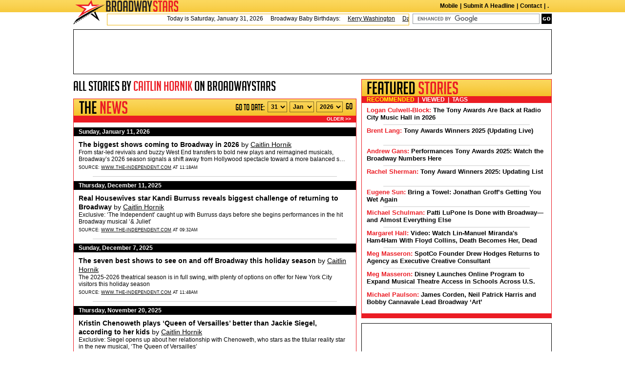

--- FILE ---
content_type: text/html; charset=UTF-8
request_url: https://broadwaystars.com/index.php?author=Caitlin+Hornik
body_size: 22445
content:
<!DOCTYPE html>
<html lang="en">
<head>
<meta charset="utf-8" />
<meta http-equiv="refresh" content="3600">
<meta name=description content="BroadwayStars is the place to go to get all of your theatre news. It is updated every five minutes from hundreds of sources around the internet.">
<meta name=keywords content="Broadway, theater, theatre, Show, review, musicals, broadway news, plays, stars, musical, stage, tony awards, actor, actress, interviews, theater reviews, theater news, performance, Times Square, New York City">
<title>BroadwayStars | Updated Broadway News, Every 5 Minutes.</title>
<!--CSS START -->
<link rel="stylesheet" href="/v5/css/html5reset-1.6.1.css">
<link rel="stylesheet" href="/v5/css/tools.css">
<link rel="stylesheet" href="/v5/css/style.css">
<!--CSS END -->
<!--[if lt IE 9]><script src="https://html5shiv.googlecode.com/svn/trunk/html5.js"></script><![endif]-->
<style>
#google_ads_div_IAB_Pushdown_970x90_ad_wrapper, #google_ads_div_bs_1_300x250_ad_wrapper {
	font-size: 1px;
	line-height: 0px;
}
</style>
<!--[if lt IE 7]><style>
.news_date_divider {
	height: 18px;
}
</style><![endif]-->

<!--
<script type="text/javascript" src="http://www.lijit.com/blog_wijits?json=0&amp;id=trakr&amp;uri=http%3A%2F%2Fwww.lijit.com%2Fusers%2FBroadwayStars&amp;js=1"></script>
-->


<script src='https://partner.googleadservices.com/gampad/google_service.js'></script>
<script>
	GS_googleAddAdSenseService("ca-pub-9722733727433194");
	GS_googleEnableAllServices();
</script>
<script>
	GA_googleAddSlot("ca-pub-9722733727433194", "IAB_Pushdown_970x90");
</script>
<script>
	GA_googleFetchAds();
</script>




<script type='text/javascript'>
var googletag = googletag || {};
googletag.cmd = googletag.cmd || [];
(function() {
var gads = document.createElement('script');
gads.async = true;
gads.type = 'text/javascript';
var useSSL = 'https:' == document.location.protocol;
gads.src = (useSSL ? 'https:' : 'http:') + 
'//www.googletagservices.com/tag/js/gpt.js';
var node = document.getElementsByTagName('script')[0];
node.parentNode.insertBefore(gads, node);
})();
</script>

<script type='text/javascript'>
googletag.cmd.push(function() {
googletag.defineSlot('/5922528/br_p1_med', [300, 250], 'div-gpt-ad-1398397275564-0').addService(googletag.pubads());
googletag.defineSlot('/5922528/br_top', [728, 90], 'div-gpt-ad-1362455730604-1').addService(googletag.pubads());
googletag.defineSlot('/5922528/bs1_160x600', [160, 600], 'div-gpt-ad-1362455730604-2').addService(googletag.pubads());
googletag.defineSlot('/5922528/bs_1_300x250', [300, 250], 'div-gpt-ad-1362455730604-3').addService(googletag.pubads());
googletag.defineSlot('/5922528/bs_2_300x250', [300, 250], 'div-gpt-ad-1362455730604-4').addService(googletag.pubads());
googletag.defineSlot('/5922528/bs_3_300x250', [300, 250], 'div-gpt-ad-1362455730604-5').addService(googletag.pubads());
googletag.defineSlot('/5922528/bsv5_p1_bottom', [728, 90], 'div-gpt-ad-1362455730604-6').addService(googletag.pubads());
googletag.defineSlot('/5922528/BSv5_P1_Footer', [728, 90], 'div-gpt-ad-1362455730604-7').addService(googletag.pubads());
googletag.defineSlot('/5922528/bsv5_p1_med', [300, 250], 'div-gpt-ad-1362455730604-8').addService(googletag.pubads());
googletag.defineSlot('/5922528/bsv5_p1_nonpro', [180, 150], 'div-gpt-ad-1362455730604-9').addService(googletag.pubads());
googletag.defineSlot('/5922528/bsv5_p1_top', [728, 90], 'div-gpt-ad-1362455730604-10').addService(googletag.pubads());
googletag.defineSlot('/5922528/bsv5_p1_wsky', [160, 600], 'div-gpt-ad-1362455730604-11').addService(googletag.pubads());
googletag.defineSlot('/5922528/bsv5_p2_bottom', [728, 90], 'div-gpt-ad-1362455730604-12').addService(googletag.pubads());
googletag.defineSlot('/5922528/bsv5_p2_med', [300, 250], 'div-gpt-ad-1362455730604-13').addService(googletag.pubads());
googletag.defineSlot('/5922528/bsv5_p2_nonpro', [180, 150], 'div-gpt-ad-1362455730604-14').addService(googletag.pubads());
googletag.defineSlot('/5922528/bsv5_p2_top', [728, 90], 'div-gpt-ad-1362455730604-15').addService(googletag.pubads());
googletag.defineSlot('/5922528/bsv5_p2_wsky', [160, 600], 'div-gpt-ad-1362455730604-16').addService(googletag.pubads());
googletag.defineSlot('/5922528/Nonprofit', [180, 150], 'div-gpt-ad-1362455730604-18').addService(googletag.pubads());
googletag.defineSlot('/5922528/Top_Front_Page', [728, 90], 'div-gpt-ad-1362455730604-19').addService(googletag.pubads());
googletag.pubads().enableSingleRequest();
googletag.enableServices();
});
</script>


</head>
<body onresize="moveLoginBox();" onload="moveLoginBox();">

	<!-- Start Quantcast tag -->
	<script>
		_qoptions={
			qacct:"p-3bjeRnV36XqE-"
		};
	</script>
	<script src="https://secure.quantserve.com/quant.js"></script>
	<noscript>
		<img src="https://pixel.quantserve.com/pixel/p-3bjeRnV36XqE-.gif" style="display: none;" border="0" height="1" width="1" alt="Quantcast"/>
	</noscript>
	<!-- End Quantcast tag -->

	<!-- Start Google Analytics tag -->
	<script src="https://www.google-analytics.com/urchin.js"></script>
	<script>
		_uacct = "UA-346877-1";
		urchinTracker();
	</script>
	<!-- End Google Analytics tag -->
	
	<div class="header_ie6_1"><div class="header_ie6_2">
        <div class="header_bg">
            <header class="clearfix">
                <a href="https://broadwaystars.com/"><img src="/v5/images/logo.png" alt="Broadway Stars" title="Broadway Stars" class="logo"></a>
                <div class="top_bar">
                    <a href="https://broadwaystars.com/"><img src="/v5/images/logo_txt.png" alt="Broadway Stars" title="Broadway Stars" class="logo_1"></a>
                    <div class="top_links">
					<!--
                        <a href="http://www.facebook.com/broadwaystars" target="_blank"><img src="/v5/images/icon_fb.png" alt="Facebook" title="Facebook" class="social_icon"></a>
                        <a href="http://twitter.com/broadwaystars" target="_blank"><img src="/v5/images/icon_twitter.png" alt="Twitter" title="Twitter" class="social_icon"></a>
					-->
                        <nav>
                            <a href="https://broadwaystars.com/m">Mobile</a> | 
                            <!-- <a href="https://broadwaystars.com/advertise">Advertise</a> | -->
                            <a href="https://broadwaystars.com/s">Submit A Headline</a> | 
							<a href="https://broadwaystars.com/contact">Contact</a> | 
                            <!-- <a href="https://broadwaystars.com/what">About</a> | -->
							<a href="https://broadwaystars.com/index.php?login" onclick="return showLoginBox();">.</a>                        </nav>
                    </div>
                </div>
                <div class="ticker_search">
                    <div class="ticker">
                        
						<div id="textScroll" style="left:200px; position:relative; white-space:nowrap;"><span id="scroller-content">Today is Saturday, January 31, 2026&nbsp;&nbsp;&nbsp;&nbsp;&nbsp;Broadway Baby Birthdays:&nbsp;&nbsp;&nbsp;&nbsp;&nbsp;<a href='http://ibdb.com/person.php?id=484098' target='_blank'>Kerry Washington</a>&nbsp;&nbsp;&nbsp;&nbsp;&nbsp;<a href='http://ibdb.com/person.php?id=71784' target='_blank'>Danielle Ferland</a>&nbsp;&nbsp;&nbsp;&nbsp;&nbsp;<a href='http://ibdb.com/person.php?id=77743' target='_blank'>Tasha Lawrence</a>&nbsp;&nbsp;&nbsp;&nbsp;&nbsp;<a href='http://ibdb.com/person.php?id=48680' target='_blank'>Anthony LaPaglia</a>&nbsp;&nbsp;&nbsp;&nbsp;&nbsp;<a href='http://ibdb.com/person.php?id=70693' target='_blank'>Allen Fitzpatrick</a>&nbsp;&nbsp;&nbsp;&nbsp;&nbsp;<a href='http://ibdb.com/person.php?id=8048' target='_blank'>Paul Jabara</a>&nbsp;&nbsp;&nbsp;&nbsp;&nbsp;<a href='http://ibdb.com/person.php?id=63941' target='_blank'>Jessica Walter</a>&nbsp;&nbsp;&nbsp;&nbsp;&nbsp;<a href='http://ibdb.com/person.php?id=94996' target='_blank'>Annette Hunt</a>&nbsp;&nbsp;&nbsp;&nbsp;&nbsp;<a href='http://ibdb.com/person.php?id=11740' target='_blank'>Philip Glass</a>&nbsp;&nbsp;&nbsp;&nbsp;&nbsp;<a href='http://ibdb.com/person.php?id=56284' target='_blank'>Suzanne Pleshette</a>&nbsp;&nbsp;&nbsp;&nbsp;&nbsp;<a href='http://ibdb.com/person.php?id=69523' target='_blank'>Richard Clarke</a>&nbsp;&nbsp;&nbsp;&nbsp;&nbsp;<a href='http://ibdb.com/person.php?id=80319' target='_blank'>Joanne Dru</a>&nbsp;&nbsp;&nbsp;&nbsp;&nbsp;<a href='http://ibdb.com/person.php?id=35029' target='_blank'>Carol Channing</a>&nbsp;&nbsp;&nbsp;&nbsp;&nbsp;<a href='http://ibdb.com/person.php?id=111779' target='_blank'>Mario Lanza</a>&nbsp;&nbsp;&nbsp;&nbsp;&nbsp;<a href='http://ibdb.com/person.php?id=113852' target='_blank'>Hyla Roberts</a>&nbsp;&nbsp;&nbsp;&nbsp;&nbsp;<a href='http://ibdb.com/person.php?id=22928' target='_blank'>Lester Osterman,  Jr.</a>&nbsp;&nbsp;&nbsp;&nbsp;&nbsp;<a href='http://ibdb.com/person.php?id=36544' target='_blank'>Walter Coy</a>&nbsp;&nbsp;&nbsp;&nbsp;&nbsp;<a href='http://ibdb.com/person.php?id=66814' target='_blank'>Tallulah Bankhead</a>&nbsp;&nbsp;&nbsp;&nbsp;&nbsp;<a href='http://ibdb.com/person.php?id=67399' target='_blank'>James Dyrenforth</a>&nbsp;&nbsp;&nbsp;&nbsp;&nbsp;<a href='http://ibdb.com/person.php?id=44813' target='_blank'>Percy Helton</a>&nbsp;&nbsp;&nbsp;&nbsp;&nbsp;<a href='http://ibdb.com/person.php?id=9745' target='_blank'>Clarke Silvernail</a>&nbsp;&nbsp;&nbsp;&nbsp;&nbsp;<a href='http://ibdb.com/person.php?id=5198' target='_blank'>Eddie Cantor</a>&nbsp;&nbsp;&nbsp;&nbsp;&nbsp;<a href='http://ibdb.com/person.php?id=47270' target='_blank'>Nicholas Joy</a>&nbsp;&nbsp;&nbsp;&nbsp;&nbsp;<a href='http://ibdb.com/person.php?id=21965' target='_blank'>Fritz Leiber</a>&nbsp;&nbsp;&nbsp;&nbsp;&nbsp;<a href='http://ibdb.com/person.php?id=8528' target='_blank'>Rupert Hughes</a>&nbsp;&nbsp;&nbsp;&nbsp;&nbsp;<a href='http://ibdb.com/person.php?id=67117' target='_blank'>Jerry J.  Cohan</a>&nbsp;&nbsp;&nbsp;&nbsp;&nbsp;<a href='http://ibdb.com/person.php?id=12366' target='_blank'>Franz Schubert</a>&nbsp;&nbsp;&nbsp;&nbsp;&nbsp;<a href='http://www.ibdb.com/person.php?id=99056' target='_blank'>Joan McCall</a>&nbsp;&nbsp;&nbsp;&nbsp;&nbsp;<a href='http://www.ibdb.com/person.php?id=76482' target='_blank'>Harry Casey</a>&nbsp;&nbsp;&nbsp;&nbsp;&nbsp;<a href='http://www.ibdb.com/person.php?id=496327' target='_blank'>Margo Rose</a></span></div>
                    </div>
					<div class="gsearch">
						<form action="https://broadwaystars.com/search" id="cse-search-box">
							<input type="hidden" name="cx" value="008842405817336687439:slvcubureeg" />
							<input type="hidden" name="cof" value="FORID:11" />
							<input type="hidden" name="ie" value="UTF-8" />
							<input type="search" name="q" placeholder="search" size="25" class="search_txt">
							<input name="go" type="submit" value="go" class="search_btn" />
						</form>
						<script type="text/javascript" src="https://www.google.com/coop/cse/brand?form=cse-search-box&lang=en"></script>
                    </div>                </div>
				<div id="loginBox" style="position: absolute; left: 720px; top: 55px; padding: 10px; padding-top: 0; border: 1px solid #CCCCCC; background-color: #FBF3D0; color: black; height: 200px; width: 200px; z-index: 100; display: none;"><p align="right" style="font-size: 9px; color: #666666; margin: 0; padding: 0;"><a href="javascript:hideLoginBox();">Close Login Box</a></p>
				
				
				
				
				<form method="post" action="index.php"><h2 class='bv_header'>BroadwayStars.com Login</h2><b>Email:</b> <input style="border: 1px black solid;" name="loginEmail" value=""><br><b>Password:</b> <input type="password" style="border: 1px black solid;" name="loginPass"><br><input type="submit" value="Login" style="border: 1px black solid;" /></form>

				
				<!-- 
				<br><li><a href="/index.php?reg=1">Register</a></li>
				<scriptX>
				  window.fbAsyncInit = function() {
					FB.init({appId: '106440069428631', status: true, cookie: true,
							 xfbml: true});
								  FB.Event.subscribe('auth.sessionChange', function(response) {
					if (response.session) {
					  // A user has logged in, and a new cookie has been saved
						var a = window.location.href;
						if (a.indexOf('reg-do') != -1 || a.indexOf('logout') != -1) {
							window.location.replace("index.php");
						} else {
							window.location.reload();
						}
					} else {
					  // The user has logged out, and the cookie has been cleared
						var a = window.location.href;
						if (a.indexOf('do-reg') != -1 || a.indexOf('logout') != -1) {
							window.location.replace("index.php");
						} else {
							window.location.reload();
						}
					}
				  });
				  };
				  (function() {
					var e = document.createElement('script');
					e.type = 'text/javascript';
					e.src = document.location.protocol +
					  '//connect.facebook.net/en_US/all.js';
					e.async = true;
					document.getElementById('fb-root').appendChild(e);
				  }());
				</scriptX>
				--> 
				
				
			</div>
            </header>
        </div>
    </div></div>
	<div id="wrapper">
		<!--HEADER SECTION START -->	
		    
		<!--HEADER SECTION END -->	
        <!--AD SECTION START -->

        <div class="header_ad">

<!-- bsv5_p1_top -->
<!-- IAB_Pushdown_970x90 -->
<div id='div-gpt-ad-1362455730604-7' style='width:728px; height:90px;'>
<script type='text/javascript'>
googletag.cmd.push(function() { googletag.display('div-gpt-ad-1362455730604-7'); });
</script>
</div>

        <!-- IAB_Pushdown_970x90 -->



</div>

        <!--AD SECTION END -->
        <!--CONTENT SECTION START -->
        <section class="left_col">
        <h2 class="special_header">All stories by <span>Caitlin Hornik</span> on BroadwayStars</h2>            
			        	<div class="content_box">
            	<div class="box_title">
                	<h2 alt="The News"><img src="/v5/images/title/the-news.png" /></h2>
                    <div class="news_search">
                    	<span><img alt="Go To Date: " src="/v5/images/go-to-date.png" /></span>
						<select id="gtd-day" class="selbox"><option>01</option><option>02</option><option>03</option><option>04</option><option>05</option><option>06</option><option>07</option><option>08</option><option>09</option><option>10</option><option>11</option><option>12</option><option>13</option><option>14</option><option>15</option><option>16</option><option>17</option><option>18</option><option>19</option><option>20</option><option>21</option><option>22</option><option>23</option><option>24</option><option>25</option><option>26</option><option>27</option><option>28</option><option>29</option><option>30</option><option selected>31</option></select> <select id="gtd-month" class="selbox"><option value="01" selected>Jan</option><option value="02">Feb</option><option value="03">Mar</option><option value="04">Apr</option><option value="05">May</option><option value="06">Jun</option><option value="07">Jul</option><option value="08">Aug</option><option value="09">Sep</option><option value="10">Oct</option><option value="11">Nov</option><option value="12">Dec</option></select> <select id="gtd-year" class="selbox"><option selected>2026</option><option>2025</option><option>2024</option><option>2023</option><option>2022</option><option>2021</option><option>2020</option><option>2019</option><option>2018</option><option>2017</option><option>2016</option><option>2015</option><option>2014</option><option>2013</option><option>2012</option><option>2011</option><option>2010</option><option>2009</option><option>2008</option><option>2007</option><option>2006</option><option>2005</option><option>2004</option><option>2003</option><option>2002</option><option>2001</option><option>2000</option></select>                        <input name="go" type="button" value="GO" class="go_btn" onclick="location.assign('index.php?date='+$('#gtd-year').val()+'-'+$('#gtd-month').val()+'-'+$('#gtd-day').val());">
                    </div></h2>
                </div>
<!-- NEW BOX HEIGHT -->				
                <div class="news_section" style="height: 4204px;">
                	<div class="news_paging clearfix">
                    	<div class="news_filters">
							                        </div>
                        <div class="news_next_back">
                        	<a class="olderLink" href="?author=Caitlin+Hornik&skip=30">OLDER  &gt;&gt;</a>
                        </div>
                    </div>
                    
<!-- NEWS INSIDE BOX HEIGHT -->					
					<div id="news-holder" style="height: 4180px; overflow: hidden; position: relative;">
					
					<div id="news-scroller" style="position: relative; top: 0px;">
					
					<div class="news_date_divider">Sunday, January 11, 2026									</div>
									<div class="single_news_box"><h3><a onclick="ck(1457022); return true;" href="https://www.the-independent.com/arts-entertainment/theatre-dance/features/best-broadway-shows-to-see-2026-b2893683.html" title="www.the-independent.com" target="_blank" id="title1457022">The biggest shows coming to Broadway in 2026</a><span id="author1457022" title="Caitlin Hornik"> by <a href="/index.php?author=Caitlin+Hornik" title="Get all stories by Caitlin Hornik on BroadwayStars">Caitlin Hornik</a></span></h3><p id="desc1457022">From star-led revivals and buzzy West End transfers to bold new plays and reimagined musicals, Broadway’s 2026 season signals a shift away from Hollywood spectacle toward a more balanced s&hellip;</p><span class="courtesy">SOURCE: <a href="/index.php?source=www.the-independent.com">www.the-independent.com</a> at 11:18AM</span></div><div class="news_date_divider">Thursday, December 11, 2025									</div>
									<div class="single_news_box"><h3><a onclick="ck(1453109); return true;" href="https://www.the-independent.com/arts-entertainment/theatre-dance/news/kandi-burruss-broadway-and-juliet-b2882189.html" title="www.the-independent.com" target="_blank" id="title1453109">Real Housewives star Kandi Burruss reveals biggest challenge of returning to Broadway</a><span id="author1453109" title="Caitlin Hornik"> by <a href="/index.php?author=Caitlin+Hornik" title="Get all stories by Caitlin Hornik on BroadwayStars">Caitlin Hornik</a></span></h3><p id="desc1453109">Exclusive: ‘The Independent’ caught up with Burruss days before she begins performances in the hit Broadway musical ‘&amp; Juliet’</p><span class="courtesy">SOURCE: <a href="/index.php?source=www.the-independent.com">www.the-independent.com</a> at 09:32AM</span></div><div class="news_date_divider">Sunday, December  7, 2025									</div>
									<div class="single_news_box"><h3><a onclick="ck(1452441); return true;" href="https://www.the-independent.com/arts-entertainment/theatre-dance/news/broadway-best-shows-christmas-tickets-b2878883.html" title="www.the-independent.com" target="_blank" id="title1452441">The seven best shows to see on and off Broadway this holiday season</a><span id="author1452441" title="Caitlin Hornik"> by <a href="/index.php?author=Caitlin+Hornik" title="Get all stories by Caitlin Hornik on BroadwayStars">Caitlin Hornik</a></span></h3><p id="desc1452441">The 2025-2026 theatrical season is in full swing, with plenty of options on offer for New York City visitors this holiday season</p><span class="courtesy">SOURCE: <a href="/index.php?source=www.the-independent.com">www.the-independent.com</a> at 11:48AM</span></div><div class="news_date_divider">Thursday, November 20, 2025									</div>
									<div class="single_news_box"><h3><a onclick="ck(1450200); return true;" href="https://www.the-independent.com/arts-entertainment/theatre-dance/news/kristin-chenoweth-queen-of-versailles-musical-broadway-b2864861.html" title="www.the-independent.com" target="_blank" id="title1450200">Kristin Chenoweth plays ‘Queen of Versailles’ better than Jackie Siegel, according to her kids</a><span id="author1450200" title="Caitlin Hornik"> by <a href="/index.php?author=Caitlin+Hornik" title="Get all stories by Caitlin Hornik on BroadwayStars">Caitlin Hornik</a></span></h3><p id="desc1450200">Exclusive: Siegel opens up about her relationship with Chenoweth, who stars as the titular reality star in the new musical, ‘The Queen of Versailles’</p><span class="courtesy">SOURCE: <a href="/index.php?source=www.the-independent.com">www.the-independent.com</a> at 10:02AM</span></div><div class="news_date_divider">Wednesday, November 19, 2025									</div>
									<div class="single_news_box"><h3><a onclick="ck(1450025); return true;" href="https://www.the-independent.com/arts-entertainment/theatre-dance/features/queen-of-versailles-jackie-siegel-interview-b2868177.html" title="www.the-independent.com" target="_blank" id="title1450025">‘Queen of Versailles’ Jackie Siegel: ‘I have so much darkness in my life and I found a way to turn it into light’</a><span id="author1450025" title="Caitlin Hornik"> by <a href="/index.php?author=Caitlin+Hornik" title="Get all stories by Caitlin Hornik on BroadwayStars">Caitlin Hornik</a></span></h3><p id="desc1450025">Jackie Siegel has spent two decades building a 90,000-square-foot replica of the Palace of Versailles in Florida. As ‘The Queen of Versailles’ becomes a Broadway musical, Caitlin Hornik &hellip;</p><span class="courtesy">SOURCE: <a href="/index.php?source=www.the-independent.com">www.the-independent.com</a> at 10:02AM</span></div><div class="news_date_divider">Tuesday, October 28, 2025									</div>
									<div class="single_news_box"><h3><a onclick="ck(1446321); return true;" href="https://www.the-independent.com/arts-entertainment/theatre-dance/reviews/romy-and-michele-musical-review-movie-b2853154.html" title="www.the-independent.com" target="_blank" id="title1446321">Romy & Michele: The Musical review – a perfectly fine high-energy nostalgia trip</a><span id="author1446321" title="Caitlin Hornik"> by <a href="/index.php?author=Caitlin+Hornik" title="Get all stories by Caitlin Hornik on BroadwayStars">Caitlin Hornik</a></span></h3><p id="desc1446321">The Mira Sorvino-Lisa Kudrow comedy is the latest Nineties film to get the musical treatment</p><span class="courtesy">SOURCE: <a href="/index.php?source=www.the-independent.com">www.the-independent.com</a> at 08:02PM</span></div><div class="news_date_divider">Friday, August 22, 2025									</div>
									<div class="single_news_box"><h3><a onclick="ck(1435957); return true;" href="https://www.the-independent.com/arts-entertainment/theatre-dance/news/donald-trump-kennedy-center-rename-b2812676.html" title="www.the-independent.com" target="_blank" id="title1435957">Trump could rename Kennedy Center after himself ‘in a week or so’</a><span id="author1435957" title="Caitlin Hornik"> by <a href="/index.php?author=Caitlin+Hornik" title="Get all stories by Caitlin Hornik on BroadwayStars">Caitlin Hornik</a></span></h3><p id="desc1435957">Trump has repeatedly mentioned renaming the storied Washington, D.C. institution</p><span class="courtesy">SOURCE: <a href="/index.php?source=www.the-independent.com">www.the-independent.com</a> at 07:02PM</span></div><div class="news_date_divider">Monday, August 11, 2025									</div>
									<div class="single_news_box"><h3><a onclick="ck(1434007); return true;" href="https://www.the-independent.com/arts-entertainment/theatre-dance/mamma-mia-broadway-musical-b2804630.html" title="www.the-independent.com" target="_blank" id="title1434007">Mamma Mia is back on Broadway where it belongs and honestly, thank goodness</a><span id="author1434007" title="Caitlin Hornik"> by <a href="/index.php?author=Caitlin+Hornik" title="Get all stories by Caitlin Hornik on BroadwayStars">Caitlin Hornik</a></span></h3><p id="desc1434007">When the ‘Mamma Mia’ marquee went back up on Broadway for the first time in more than a decade, it felt like nature was healing. Caitlin Hornik explores why the musical has such enduring&hellip;</p><span class="courtesy">SOURCE: <a href="/index.php?source=www.the-independent.com">www.the-independent.com</a> at 01:32PM</span></div><div class="news_date_divider">Saturday, August  2, 2025									</div>
									<div class="single_news_box"><h3><a onclick="ck(1432780); return true;" href="https://www.the-independent.com/arts-entertainment/theatre-dance/news/jesus-christ-superstar-hollywood-bowl-john-stamos-b2800923.html" title="www.the-independent.com" target="_blank" id="title1432780">John Stamos jumps into Jesus Christ Superstar at the Hollywood Bowl in last-minute casting change</a><span id="author1432780" title="Caitlin Hornik"> by <a href="/index.php?author=Caitlin+Hornik" title="Get all stories by Caitlin Hornik on BroadwayStars">Caitlin Hornik</a></span></h3><p id="desc1432780">Actor replaces Josh Gad after he tested positive for Covid-19</p><span class="courtesy">SOURCE: <a href="/index.php?source=www.the-independent.com">www.the-independent.com</a> at 03:32PM</span></div><div class="news_date_divider">Wednesday, July  9, 2025									</div>
									<div class="single_news_box"><h3><a onclick="ck(1429112); return true;" href="https://www.the-independent.com/arts-entertainment/theatre-dance/scott-rudin-broadway-producer-return-b2786002.html" title="www.the-independent.com" target="_blank" id="title1429112">Where is the Broadway backlash against producer Scott Rudin’s return?</a><span id="author1429112" title="Caitlin Hornik"> by <a href="/index.php?author=Caitlin+Hornik" title="Get all stories by Caitlin Hornik on BroadwayStars">Caitlin Hornik</a></span></h3><p id="desc1429112">Scott Rudin stepped back from his Broadway, TV, and film producing duties in 2021 following a host of abuse allegations. Four years later, he’s staging a comeback — and Caitlin Hornik wo&hellip;</p><span class="courtesy">SOURCE: <a href="/index.php?source=www.the-independent.com">www.the-independent.com</a> at 06:32PM</span></div><div class="news_date_divider">Thursday, June 12, 2025									</div>
									<div class="single_news_box"><h3><a onclick="ck(1424344); return true;" href="https://www.the-independent.com/arts-entertainment/theatre-dance/news/megan-hilty-death-becomes-her-health-b2768862.html" title="www.the-independent.com" target="_blank" id="title1424344">Broadway star Megan Hilty takes medical leave from hit musical days after Tonys performance</a><span id="author1424344" title="Caitlin Hornik"> by <a href="/index.php?author=Caitlin+Hornik" title="Get all stories by Caitlin Hornik on BroadwayStars">Caitlin Hornik</a></span></h3><p id="desc1424344">Hilty received a Tony nomination for her leading role as Madeline Ashton in the stage adaptation of ‘Death Becomes Her’</p><span class="courtesy">SOURCE: <a href="/index.php?source=www.the-independent.com">www.the-independent.com</a> at 12:24PM</span></div><div class="news_date_divider">Wednesday, June 11, 2025									</div>
									<div class="single_news_box"><h3><a onclick="ck(1424123); return true;" href="https://www.the-independent.com/news/world/americas/us-politics/trump-vance-kennedy-center-les-miserables-b2768048.html" title="www.the-independent.com" target="_blank" id="title1424123">Les Miserables understudies set to take center stage as cast boycotts Trump-Vance attendance at Kennedy Center</a><span id="author1424123" title="Caitlin Hornik"> by <a href="/index.php?author=Caitlin+Hornik" title="Get all stories by Caitlin Hornik on BroadwayStars">Caitlin Hornik</a></span></h3><p id="desc1424123">Trump will attend a Kennedy Center production for the first time during his second term</p><span class="courtesy">SOURCE: <a href="/index.php?source=www.the-independent.com">www.the-independent.com</a> at 12:24PM</span></div><div class="single_news_box"><h3><a onclick="ck(1424124); return true;" href="https://www.the-independent.com/arts-entertainment/theatre-dance/news/smash-broadway-closing-tony-awards-b2768040.html" title="www.the-independent.com" target="_blank" id="title1424124">$20 million Broadway musical announces abrupt closing after Tony Awards shutout and mixed reviews</a><span id="author1424124" title="Caitlin Hornik"> by <a href="/index.php?author=Caitlin+Hornik" title="Get all stories by Caitlin Hornik on BroadwayStars">Caitlin Hornik</a></span></h3><p id="desc1424124">Musical was inspired by the 2012 TV series of the same name</p><span class="courtesy">SOURCE: <a href="/index.php?source=www.the-independent.com">www.the-independent.com</a> at 12:24PM</span></div><div class="news_date_divider">Sunday, June  8, 2025									</div>
									<div class="single_news_box"><h3><a onclick="ck(1423482); return true;" href="https://www.the-independent.com/arts-entertainment/theatre-dance/news/tonys-hamilton-awards-cast-2025-b2766164.html" title="www.the-independent.com" target="_blank" id="title1423482">Hamilton fans react as key cast member ‘cut out’ of Tonys performance</a><span id="author1423482" title="Caitlin Hornik"> by <a href="/index.php?author=Caitlin+Hornik" title="Get all stories by Caitlin Hornik on BroadwayStars">Caitlin Hornik</a></span></h3><p id="desc1423482">Anthony Ramos was barely visible on stage at the Tony Awards</p><span class="courtesy">SOURCE: <a href="/index.php?source=www.the-independent.com">www.the-independent.com</a> at 10:36PM</span></div><div class="single_news_box"><h3><a onclick="ck(1423441); return true;" href="https://www.the-independent.com/arts-entertainment/theatre-dance/news/tonys-sound-cbs-issues-stream-b2766157.html" title="www.the-independent.com" target="_blank" id="title1423441">Tonys broadcast hit with sound complaints as viewers beg CBS to ‘turn on the mics’</a><span id="author1423441" title="Caitlin Hornik"> by <a href="/index.php?author=Caitlin+Hornik" title="Get all stories by Caitlin Hornik on BroadwayStars">Caitlin Hornik</a></span></h3><p id="desc1423441">Broadway awards ceremony is being broadcast on CBS and Paramount+ in the U.S.</p><span class="courtesy">SOURCE: <a href="/index.php?source=www.the-independent.com">www.the-independent.com</a> at 09:24PM</span></div><div class="news_date_divider">Saturday, June  7, 2025									</div>
									<div class="single_news_box"><h3><a onclick="ck(1423276); return true;" href="https://www.the-independent.com/arts-entertainment/theatre-dance/news/cnn-george-clooney-good-night-and-good-luck-edward-r-murrow-b2765822.html" title="www.the-independent.com" target="_blank" id="title1423276">Good Night, and Good Luck viewers make surprise discovery while tuning in to see George Clooney live on CNN</a><span id="author1423276" title="Caitlin Hornik"> by <a href="/index.php?author=Caitlin+Hornik" title="Get all stories by Caitlin Hornik on BroadwayStars">Caitlin Hornik</a></span></h3><p id="desc1423276">Telecast marks the first time in history a Broadway show has been broadcast live on national television</p><span class="courtesy">SOURCE: <a href="/index.php?source=www.the-independent.com">www.the-independent.com</a> at 08:48PM</span></div><div class="single_news_box"><h3><a onclick="ck(1423257); return true;" href="https://www.the-independent.com/arts-entertainment/theatre-dance/features/broadway-box-office-tony-awards-b2765444.html" title="www.the-independent.com" target="_blank" id="title1423257">How Hollywood took over Broadway and obliterated box office records</a><span id="author1423257" title="Caitlin Hornik"> by <a href="/index.php?author=Caitlin+Hornik" title="Get all stories by Caitlin Hornik on BroadwayStars">Caitlin Hornik</a></span></h3><p id="desc1423257">George Clooney, Denzel Washington and Kieran Culkin led Broadway to a record year thanks to sky-high ticket prices. As the 2025 Tony Awards loom, ‘The Independent’s’ resident Broadway &hellip;</p><span class="courtesy">SOURCE: <a href="/index.php?source=www.the-independent.com">www.the-independent.com</a> at 12:12PM</span></div><div class="news_date_divider">Thursday, June  5, 2025									</div>
									<div class="single_news_box"><h3><a onclick="ck(1422841); return true;" href="https://www.the-independent.com/arts-entertainment/theatre-dance/news/tom-felton-harry-potter-broadway-malfoy-b2764358.html" title="www.the-independent.com" target="_blank" id="title1422841">Tom Felton to reprise Draco Malfoy role after 14 years</a><span id="author1422841" title="Caitlin Hornik"> by <a href="/index.php?author=Caitlin+Hornik" title="Get all stories by Caitlin Hornik on BroadwayStars">Caitlin Hornik</a></span></h3><p id="desc1422841">Felton will be the first actor from the films to reprise their screen role on Broadway</p><span class="courtesy">SOURCE: <a href="/index.php?source=www.the-independent.com">www.the-independent.com</a> at 11:06AM</span></div><div class="news_date_divider">Saturday, May 31, 2025									</div>
									<div class="single_news_box"><h3><a onclick="ck(1421887); return true;" href="https://www.the-independent.com/arts-entertainment/theatre-dance/news/patti-lupone-apology-broadway-b2761360.html" title="www.the-independent.com" target="_blank" id="title1421887">Patti LuPone is ‘deeply sorry’ for ‘demeaning and disrespectful’ language used to bash fellow Broadway stars</a><span id="author1421887" title="Caitlin Hornik"> by <a href="/index.php?author=Caitlin+Hornik" title="Get all stories by Caitlin Hornik on BroadwayStars">Caitlin Hornik</a></span></h3><p id="desc1421887">The apology comes after LuPone’s behavior was called out in a letter by more than 500 Broadway professionals</p><span class="courtesy">SOURCE: <a href="/index.php?source=www.the-independent.com">www.the-independent.com</a> at 04:48PM</span></div><div class="news_date_divider">Monday, May 26, 2025									</div>
									<div class="single_news_box"><h3><a onclick="ck(1420851); return true;" href="https://www.the-independent.com/arts-entertainment/theatre-dance/news/patti-lupone-broadway-hells-kitchen-b2758116.html" title="www.the-independent.com" target="_blank" id="title1420851">Patti LuPone faces backlash over foul-mouthed comments about fellow Broadway star</a><span id="author1420851" title="Caitlin Hornik"> by <a href="/index.php?author=Caitlin+Hornik" title="Get all stories by Caitlin Hornik on BroadwayStars">Caitlin Hornik</a></span></h3><p id="desc1420851">LuPone offended members of the theater community with her latest comments</p><span class="courtesy">SOURCE: <a href="/index.php?source=www.the-independent.com">www.the-independent.com</a> at 07:24PM</span></div><div class="news_date_divider">Thursday, May  8, 2025									</div>
									<div class="single_news_box"><h3><a onclick="ck(1417393); return true;" href="https://www.the-independent.com/arts-entertainment/theatre-dance/news/sadie-sink-stranger-things-broadway-project-b2747636.html" title="www.the-independent.com" target="_blank" id="title1417393">Broadway playwright reveals Sadie Sink’s criteria for first project after Stranger Things</a><span id="author1417393" title="Caitlin Hornik"> by <a href="/index.php?author=Caitlin+Hornik" title="Get all stories by Caitlin Hornik on BroadwayStars">Caitlin Hornik</a></span></h3><p id="desc1417393">Sink received a Tony Award nomination for her role as Shelby Holcomb in ‘John Proctor is the Villain’</p><span class="courtesy">SOURCE: <a href="/index.php?source=www.the-independent.com">www.the-independent.com</a> at 07:32PM</span></div><div class="single_news_box"><h3><a onclick="ck(1417175); return true;" href="https://www.the-independent.com/arts-entertainment/theatre-dance/news/luigi-the-musical-diddy-san-francisco-b2746002.html" title="www.the-independent.com" target="_blank" id="title1417175">New musical puts trio of felons — including Diddy — in the spotlight for a sold-out run</a><span id="author1417175" title="Caitlin Hornik"> by <a href="/index.php?author=Caitlin+Hornik" title="Get all stories by Caitlin Hornik on BroadwayStars">Caitlin Hornik</a></span></h3><p id="desc1417175">The musical will debut weeks after opening statements are given in Diddy’s sex trafficking trial</p><span class="courtesy">SOURCE: <a href="/index.php?source=www.the-independent.com">www.the-independent.com</a> at 10:42AM</span></div><div class="news_date_divider">Thursday, May  1, 2025									</div>
									<div class="single_news_box"><h3><a onclick="ck(1415650); return true;" href="https://www.the-independent.com/arts-entertainment/theatre-dance/features/tony-awards-nominations-2025-snubs-clooney-b2743120.html" title="www.the-independent.com" target="_blank" id="title1415650">The Tony Awards just sent a clear message to Hollywood A-listers on Broadway</a><span id="author1415650" title="Caitlin Hornik"> by <a href="/index.php?author=Caitlin+Hornik" title="Get all stories by Caitlin Hornik on BroadwayStars">Caitlin Hornik</a></span></h3><p id="desc1415650">As the Broadway season comes to an end, Caitlin Hornik looks at the Tony Awards’ decision to favor stage-honed talent over name recognition</p><span class="courtesy">SOURCE: <a href="/index.php?source=www.the-independent.com">www.the-independent.com</a> at 04:32PM</span></div><div class="single_news_box"><h3><a onclick="ck(1415466); return true;" href="https://www.the-independent.com/arts-entertainment/theatre-dance/news/tony-awards-nominations-2025-b2743032.html" title="www.the-independent.com" target="_blank" id="title1415466">Tony Awards 2025 nominations: George Clooney gets nod while Denzel Washington snubbed</a><span id="author1415466" title="Caitlin Hornik"> by <a href="/index.php?author=Caitlin+Hornik" title="Get all stories by Caitlin Hornik on BroadwayStars">Caitlin Hornik</a></span></h3><p id="desc1415466">Forty-two productions — many with star power — were eligible to receive nominations</p><span class="courtesy">SOURCE: <a href="/index.php?source=www.the-independent.com">www.the-independent.com</a> at 09:02AM</span></div><div class="news_date_divider">Wednesday, April 23, 2025									</div>
									<div class="single_news_box"><h3><a onclick="ck(1413490); return true;" href="https://www.the-independent.com/arts-entertainment/theatre-dance/news/stranger-things-first-shadow-broadway-reviews-b2738297.html" title="www.the-independent.com" target="_blank" id="title1413490">Broadway critics divided over ‘hollow’ Stranger Things theater adaptation</a><span id="author1413490" title="Caitlin Hornik"> by <a href="/index.php?author=Caitlin+Hornik" title="Get all stories by Caitlin Hornik on BroadwayStars">Caitlin Hornik</a></span></h3><p id="desc1413490">New play lands on Broadway after originating on London’s West End</p><span class="courtesy">SOURCE: <a href="/index.php?source=www.the-independent.com">www.the-independent.com</a> at 06:42PM</span></div><div class="news_date_divider">Wednesday, March 19, 2025									</div>
									<div class="single_news_box"><h3><a onclick="ck(1405979); return true;" href="https://www.independent.co.uk/arts-entertainment/theatre-dance/hugh-jackman-sonia-friedman-theatre-company-b2718043.html" title="The Independent" target="_blank" id="title1405979">Hugh Jackman and Sonia Friedman launch new company for ‘affordable’ theatre</a><span id="author1405979" title="Caitlin Hornik"> by <a href="/index.php?author=Caitlin+Hornik" title="Get all stories by Caitlin Hornik on BroadwayStars">Caitlin Hornik</a></span></h3><p id="desc1405979">Jackman was last seen on Broadway in ‘The Music Man’ while Friedman currently has several productions running</p><span class="courtesy">SOURCE: <a href="/index.php?source=The+Independent">The Independent</a> at 12:36PM</span></div><div class="news_date_divider">Sunday, September 24, 2023									</div>
									<div class="single_news_box"><h3><a onclick="ck(1323338); return true;" href="https://www.broadwaynews.com/lascelles-stephens-and-deborah-coxs-deco-entertainment-joins-producing-team-of-the-wiz/" title="Broadway News" target="_blank" id="title1323338">Lascelles Stephens and Deborah Cox’s DECO Entertainment joins producing team of ‘The Wiz’</a><span id="author1323338" title="Caitlin Hornik"> by <a href="/index.php?author=Caitlin+Hornik" title="Get all stories by Caitlin Hornik on BroadwayStars">Caitlin Hornik</a></span></h3><p id="desc1323338">Cox is also appearing in the production as Glinda.</p><span class="courtesy">SOURCE: <a href="/index.php?source=Broadway+News">Broadway News <span title='This site may require you to subscribe in order to read this article.' style='background-color: #fbd0d0; ffbbcc;'>Subscription</span></a> at 04:12PM</span></div><div class="news_date_divider">Saturday, September 23, 2023									</div>
									<div class="single_news_box"><h3><a onclick="ck(1323305); return true;" href="https://www.broadwaynews.com/andrew-lloyd-webbers-really-useful-group-appoints-james-mcknight-as-new-ceo/" title="Broadway News" target="_blank" id="title1323305">Andrew Lloyd Webber’s Really Useful Group appoints James McKnight as new CEO</a><span id="author1323305" title="Caitlin Hornik"> by <a href="/index.php?author=Caitlin+Hornik" title="Get all stories by Caitlin Hornik on BroadwayStars">Caitlin Hornik</a></span></h3><p id="desc1323305">McKnight will assume the role officially in December.</p><span class="courtesy">SOURCE: <a href="/index.php?source=Broadway+News">Broadway News <span title='This site may require you to subscribe in order to read this article.' style='background-color: #fbd0d0; ffbbcc;'>Subscription</span></a> at 05:14PM</span></div><div class="news_date_divider">Friday, September 22, 2023									</div>
									<div class="single_news_box"><h3><a onclick="ck(1323238); return true;" href="https://www.broadwaynews.com/andre-bishop-to-step-down-as-producing-artistic-director-of-lincoln-center-theater/" title="Broadway News" target="_blank" id="title1323238">André Bishop to step down as producing artistic director of Lincoln Center Theater</a><span id="author1323238" title="Caitlin Hornik"> by <a href="/index.php?author=Caitlin+Hornik" title="Get all stories by Caitlin Hornik on BroadwayStars">Caitlin Hornik</a></span></h3><p id="desc1323238">Bishop will depart the organization at the end of the 2024-2025 season.</p><span class="courtesy">SOURCE: <a href="/index.php?source=Broadway+News">Broadway News <span title='This site may require you to subscribe in order to read this article.' style='background-color: #fbd0d0; ffbbcc;'>Subscription</span></a> at 03:54PM</span></div><div class="single_news_box"><h3><a onclick="ck(1323150); return true;" href="https://www.broadway.com/buzz/203401/smash-musical-to-receive-industry-presentations-featuring-tony-award-nominees-robyn-hurder-and-kerry-butler/" title="Broadway.com" target="_blank" id="title1323150">Smash Musical to Receive Industry Presentations Featuring Tony Award Nominees Robyn Hurder and Kerry Butler</a><span id="author1323150" title="Caitlin Hornik"> by <a href="/index.php?author=Caitlin+Hornik" title="Get all stories by Caitlin Hornik on BroadwayStars">Caitlin Hornik</a></span></h3><p id="desc1323150">Two industry readings of the musical stage adaptation of the hit television series Smash will be held in New York City on September 22. The presentations come at the end of a two-week develo&hellip;</p><span class="courtesy">SOURCE: <a href="/index.php?source=Broadway.com">Broadway.com</a> at 10:19AM</span></div><div class="news_date_divider">Thursday, September 21, 2023									</div>
									<div class="single_news_box"><h3><a onclick="ck(1323093); return true;" href="https://www.broadwaynews.com/smash-musical-to-receive-industry-presentations-featuring-tony-award-nominees-robyn-hurder-and-kerry-butler/" title="Broadway News" target="_blank" id="title1323093">‘Smash’ musical to receive industry presentations featuring Tony Award nominees Robyn Hurder and Kerry Butler</a><span id="author1323093" title="Caitlin Hornik"> by <a href="/index.php?author=Caitlin+Hornik" title="Get all stories by Caitlin Hornik on BroadwayStars">Caitlin Hornik</a></span></h3><p id="desc1323093">The readings will be held on Sept. 22 in New York City.</p><span class="courtesy">SOURCE: <a href="/index.php?source=Broadway+News">Broadway News <span title='This site may require you to subscribe in order to read this article.' style='background-color: #fbd0d0; ffbbcc;'>Subscription</span></a> at 08:54PM</span></div>                    </div></div>
					
				</div>
                
                <div class="content_box_footer"><a class="olderLink" href="?author=Caitlin+Hornik&skip=30">OLDER  &gt;&gt;</a></div>
            </div>
			            
        </section>
        
        <section class="right_col">
        	<div class="content_box">
            	<div class="box_title"><h2 alt="Features Stories"><img src="/v5/images/title/featured-stories.png" /></h2></div>
                <div class="featured_box h445">
                	<div class="fea_paging">
                    	<a href="/featured-stories" onclick="swapTab('featured'); return false;" id="link-featured" class="tablinks current">Recommended</a>  &nbsp;|&nbsp;  <a href="/viewed-stories" onclick="swapTab('viewed'); return false;" id="link-viewed" class="tablinks">viewed</a>  &nbsp;|&nbsp;  <a href="/tags-stories" onclick="swapTab('tags'); return false;" id="link-tags" class="tablinks">Tags</a>
                    </div>
                    <div class="tabs" id="featured">
						<div class="fea_story_line"><div><a href="index.php?author=Logan+Culwell-Block" class="author" title="Get all stories by Logan Culwell-Block on BroadwayStars">Logan Culwell-Block</a><b>:</b> <a onclick="ck(1459255); return true;" href="https://playbill.com/article/the-tony-awards-are-back-at-radio-city-music-hall-in-2026" target="_blank" rel="nofollow" title="Broadway&#039;s biggest night has set dates for its upcoming 79th ceremony, plus when nominees will be announc&hellip;">The Tony Awards Are Back at Radio City Music Hall in 2026</a></div></div><div class="fea_story_line"><div><a href="index.php?author=Brent+Lang" class="author" title="Get all stories by Brent Lang on BroadwayStars">Brent Lang</a><b>:</b> <a onclick="ck(1423392); return true;" href="https://variety.com/2025/legit/awards/tony-awards-winners-2025-1236422457/" target="_blank" rel="nofollow" title="Broadway’s brights stars came out in force on Sunday for the 78th Tony Awards. There was plenty to cele&hellip;">Tony Awards Winners 2025 (Updating Live)</a></div></div><div class="fea_story_line"><div><a href="index.php?author=Andrew+Gans" class="author" title="Get all stories by Andrew Gans on BroadwayStars">Andrew Gans</a><b>:</b> <a onclick="ck(1423477); return true;" href="https://playbill.com/article/performances-tony-awards-2025-watch-the-broadway-numbers-here" target="_blank" rel="nofollow" title="Watch casts of the Tony-nominated Broadway productions and more strut their stuff at the 78th Annual Tony&hellip;">Performances Tony Awards 2025: Watch the Broadway Numbers Here</a></div></div><div class="fea_story_line"><div><a href="index.php?author=Rachel+Sherman" class="author" title="Get all stories by Rachel Sherman on BroadwayStars">Rachel Sherman</a><b>:</b> <a onclick="ck(1423376); return true;" href="https://www.nytimes.com/2025/06/08/theater/tony-award-winners.html" target="_blank" rel="nofollow" title="The Tony Awards begin on Sunday at 8 p.m. E.T., live from Radio City Music Hall in New York City.">Tony Award Winners 2025: Updating List</a></div></div><div class="fea_story_line"><div><a href="index.php?author=Eugene+Sun" class="author" title="Get all stories by Eugene Sun on BroadwayStars">Eugene Sun</a><b>:</b> <a onclick="ck(1421429); return true;" href="https://instinctmagazine.com/bring-a-towel-jonathan-groffs-getting-you-wet-again/" target="_blank" rel="nofollow" title="If you’re seated in the first three rows of Just In Time, bring a poncho or lean into your kink — bec&hellip;">Bring a Towel: Jonathan Groff’s Getting You Wet Again</a></div></div><div class="fea_story_line"><div><a href="index.php?author=Michael+Schulman" class="author" title="Get all stories by Michael Schulman on BroadwayStars">Michael Schulman</a><b>:</b> <a onclick="ck(1420811); return true;" href="https://www.newyorker.com/magazine/2025/06/02/patti-lupone-profile" target="_blank" rel="nofollow" title="The seventy-six-year-old theatre diva, famed and feared for her salty bravado, dishes on Hal Prince, her &hellip;">Patti LuPone Is Done with Broadway—and Almost Everything Else</a></div></div><div class="fea_story_line"><div><a href="index.php?author=Margaret+Hall" class="author" title="Get all stories by Margaret Hall on BroadwayStars">Margaret Hall</a><b>:</b> <a onclick="ck(1420573); return true;" href="https://playbill.com/article/video-watch-lin-manuel-mirandas-ham4ham-with-floyd-collins-death-becomes-her-dead-outlaw-more" target="_blank" rel="nofollow" title="The free &quot;show before the show&quot; series has returned to the steps of Broadway&#039;s Richard Rodgers Theatre to&hellip;">Video: Watch Lin-Manuel Miranda's Ham4Ham With Floyd Collins, Death Becomes Her, Dead Outlaw, More</a></div></div><div class="fea_story_line"><div><a href="index.php?author=Meg+Masseron" class="author" title="Get all stories by Meg Masseron on BroadwayStars">Meg Masseron</a><b>:</b> <a onclick="ck(1420450); return true;" href="https://playbill.com/article/spotco-founder-drew-hodges-returns-to-agency-as-executive-creative-consultant" target="_blank" rel="nofollow" title="In this new role, Hodges will help create foundational advertising campaign blueprints.">SpotCo Founder Drew Hodges Returns to Agency as Executive Creative Consultant</a></div></div><div class="fea_story_line"><div><a href="index.php?author=Meg+Masseron" class="author" title="Get all stories by Meg Masseron on BroadwayStars">Meg Masseron</a><b>:</b> <a onclick="ck(1420447); return true;" href="https://playbill.com/article/disney-launches-online-program-to-expand-musical-theatre-access-in-schools-across-u-s" target="_blank" rel="nofollow" title="The online program—titled Stage Connect—is part of the company&#039;s initiative to create sustainable the&hellip;">Disney Launches Online Program to Expand Musical Theatre Access in Schools Across U.S.</a></div></div><div class="fea_story_line"><div><a href="index.php?author=Michael+Paulson" class="author" title="Get all stories by Michael Paulson on BroadwayStars">Michael Paulson</a><b>:</b> <a onclick="ck(1420349); return true;" href="https://www.nytimes.com/2025/05/22/theater/corden-cannavale-harris-broadway-art.html" target="_blank" rel="nofollow" title="The three actors will star in a revival of Yasmina Reza’s 1994 play, which begins performances at the e&hellip;">James Corden, Neil Patrick Harris and Bobby Cannavale Lead Broadway ‘Art’</a></div></div>					</div>
					<div class="tabs" id="viewed" style="display: none;">
						<div class="fea_story_line"><div><a href="index.php?author=Roger+Friedman" class="author" title="Get all stories by Roger Friedman on BroadwayStars">Roger Friedman:</a> <a onclick="ck(1459368); return true;" href="https://www.showbiz411.com/2026/01/26/trump-waving-white-flag-on-kennedy-center-maybe-realizing-hes-destroyed-it-whining-post-suggests-he-finally-gets-that-everyones-left" target="_blank" rel="nofollow" title="Trump, on TruthSocial, has suddenly posted this odd statement of possible retreat: He writes, out of nowh&hellip;">Trump Waving White Flag on Kennedy Center? Maybe Realizing He’s Destroyed It, Whining Post Suggests He Finally Gets That Everyone’s Left</a></div></div><div class="fea_story_line"><div><a href="index.php?author=Masterworks+Broadway" class="author" title="Get all stories by  on BroadwayStars">Masterworks Broadway:</a> <a onclick="ck(1459430); return true;" href="https://masterworksbroadway.com/blog/happy-60th-sweet-charity-by-peter-filichia/" target="_blank" rel="nofollow" title="January 29, 1966, New York City. Light snow falling. Temperature: 12 degrees. Inside the Palace Theatre, &hellip;">HAPPY 60TH, SWEET CHARITY By Peter Filichia</a></div></div><div class="fea_story_line"><div><a href="index.php?author=Roger+Friedman" class="author" title="Get all stories by Roger Friedman on BroadwayStars">Roger Friedman:</a> <a onclick="ck(1459942); return true;" href="https://www.showbiz411.com/2026/01/29/kennedy-centers-new-artistic-programming-chief-quits-after-less-than-2-weeks-probably-no-one-would-answer-his-calls" target="_blank" rel="nofollow" title="On January 16th, the Kennedy Center hired a new artistic programming chief. Yesterday, he resigned. Kevin&hellip;">Kennedy Center’s New Artistic Programming Chief Quits After Less Than 2 Weeks, Probably No One Would Answer His Calls</a></div></div><div class="fea_story_line"><div><a href="index.php?author=Greg+Evans" class="author" title="Get all stories by Greg Evans on BroadwayStars">Greg Evans:</a> <a onclick="ck(1459126); return true;" href="https://deadline.com/2026/01/broadway-snowstorm-closings-1236695984/" target="_blank" rel="nofollow" title="As of this snowy New York morning, most Broadway productions are expecting to tough out the state-of-emer&hellip;">Most Broadway Shows Vow Snowstorm Performances (And Not All Performers Warm Up To The News)</a></div></div><div class="fea_story_line"><div><a href="index.php?author=Jesse+Green" class="author" title="Get all stories by Jesse Green on BroadwayStars">Jesse Green:</a> <a onclick="ck(1459095); return true;" href="https://www.nytimes.com/2026/01/25/theater/marc-shaiman-hairspray-memoir.html" target="_blank" rel="nofollow" title="Broadway, Hollywood and television have been kind to Marc Shaiman. But there’s a reason the subtitle of&hellip;">If You’re Marc Shaiman, for Every Plotz There’s a Zetz</a></div></div><div class="fea_story_line"><div><a href="index.php?author=BroadwayWorld" class="author" title="Get all stories by  on BroadwayStars">BroadwayWorld:</a> <a onclick="ck(1459458); return true;" href="https://www.broadwayworld.com/article/Japanese-Revival-of-GYPSY-Will-Be-Titled-ROSE-for-2026-Production-20260127" target="_blank" rel="nofollow" title="The upcoming Japanese revival of their 2023 production of Gypsy will be presented under a new title. When&hellip;">Japanese Revival of GYPSY Will Be Titled ROSE for 2026 Production</a></div></div><div class="fea_story_line"><div><a href="index.php?author=BroadwayWorld" class="author" title="Get all stories by  on BroadwayStars">BroadwayWorld:</a> <a onclick="ck(1459130); return true;" href="https://www.broadwayworld.com/article/Broadway-Performers-Push-Back-on-Show-Must-Go-On-Expectations-Amid-Severe-Weather-20260125" target="_blank" rel="nofollow" title="As snow blanketed the tri-state area amid severe weather impacting much of the United States, Broadway pe&hellip;">Broadway Performers Push Back on 'Show Must Go On' Expectations Amid Severe Weather</a></div></div><div class="fea_story_line"><div><a href="index.php?author=Roger+Friedman" class="author" title="Get all stories by Roger Friedman on BroadwayStars">Roger Friedman:</a> <a onclick="ck(1459811); return true;" href="https://www.showbiz411.com/2026/01/29/broadway-rocky-horror-picture-show-gets-intriguing-cast-with-luke-evans-rachel-dratch-juliette-lewis-stephanie-hsu" target="_blank" rel="nofollow" title="You know, it’s the 50th anniversary of “The Rocky Horror Picture Show.” I used to go to the Exeter &hellip;">Broadway: “Rocky Horror Picture Show” Gets Intriguing Cast with  Luke Evans, Rachel Dratch, Juliette Lewis, Stephanie Hsu</a></div></div><div class="fea_story_line"><div><a href="index.php?author=BroadwayWorld" class="author" title="Get all stories by  on BroadwayStars">BroadwayWorld:</a> <a onclick="ck(1459826); return true;" href="https://www.broadwayworld.com/article/Video-Dez-Duron-Performs-My-Funny-Valentine-When-MAYBE-HAPPY-ENDING-Stops-the-Show-20260129" target="_blank" rel="nofollow" title="The show must go on! During a recent performance of Maybe Happy Ending, the show experienced technical di&hellip;">Video: Dez Duron Performs 'My Funny Valentine' When MAYBE HAPPY ENDING Stops the Show</a></div></div><div class="fea_story_line"><div><a href="index.php?author=Staff+Writer" class="author" title="Get all stories by Staff Writer on BroadwayStars">Staff Writer:</a> <a onclick="ck(1459994); return true;" href="https://theatreweekly.com/burlesque-the-musical-announces-west-end-return-and-major-uk-tour/" target="_blank" rel="nofollow" title="Burlesque the Musical will make a triumphant return to the West End this September
The post Burlesque the&hellip;">Burlesque the Musical Announces West End Return and Major UK Tour</a></div></div>					</div>
					<div class="tabs" id="tags" style="display: none;">
						<div class="fea_story_line">
								Show: <a href="index.php?tag=Company">Company</a><span> (5)</span>
							</div><div class="fea_story_line">
								Show: <a href="index.php?tag=Home">Home</a><span> (3)</span>
							</div><div class="fea_story_line">
								Show: <a href="index.php?tag=The+Great+Gatsby">The Great Gatsby</a><span> (2)</span>
							</div><div class="fea_story_line">
								Show: <a href="index.php?tag=Rocky">Rocky</a><span> (2)</span>
							</div><div class="fea_story_line">
								Show: <a href="index.php?tag=Wicked">Wicked</a><span> (2)</span>
							</div><div class="fea_story_line">
								Show: <a href="index.php?tag=Sweeney+Todd">Sweeney Todd</a><span> (2)</span>
							</div><div class="fea_story_line">
								Show: <a href="index.php?tag=Harvey">Harvey</a><span> (2)</span>
							</div><div class="fea_story_line">
								Show: <a href="index.php?tag=The+Book+Of+Mormon">The Book Of Mormon</a><span> (1)</span>
							</div><div class="fea_story_line">
								Show: <a href="index.php?tag=Cats">Cats</a><span> (1)</span>
							</div><div class="fea_story_line">
								Show: <a href="index.php?tag=Maybe+Happy+Ending">Maybe Happy Ending</a><span> (1)</span>
							</div><div class="fea_story_line">
								Show: <a href="index.php?tag=Rebecca">Rebecca</a><span> (1)</span>
							</div><div class="fea_story_line">
								Show: <a href="index.php?tag=Oedipus">Oedipus</a><span> (1)</span>
							</div><div class="fea_story_line">
								Show: <a href="index.php?tag=Bug">Bug</a><span> (1)</span>
							</div><div class="fea_story_line">
								Show: <a href="index.php?tag=The+Play+That+Goes+Wrong">The Play That Goes Wrong</a><span> (1)</span>
							</div><div class="fea_story_line">
								Show: <a href="index.php?tag=The+Rocky+Horror+Show">The Rocky Horror Show</a><span> (1)</span>
							</div><div class="fea_story_line">
								Show: <a href="index.php?tag=Carousel">Carousel</a><span> (1)</span>
							</div>					</div>
                </div>
                <div class="content_box_footer"></div>
            </div>

            <div class="right_panel_ad">

<!-- br_p1_med -->
<div id='div-gpt-ad-1398397275564-0' style='width:300px; height:250px;'>
<script type='text/javascript'>
googletag.cmd.push(function() { googletag.display('div-gpt-ad-1398397275564-0'); });
</script>
</div>


		</div>
            


             <div class="sub_col float_left">
<!-- SITES WE LOVE HEIGHT -->
                <div class="content_box sites_we_love" style="height: 3515px"; position: relative;>
                    <div class="box_title"><h2 alt="Sites We Love"><img src="/v5/images/title/sites-we-love.png" /></h2></div>
                    <div class="featured_box">
                    <div class="fea_paging">
                    	<a href="/author-stories" onclick="swapTabAuthor('author'); return false;" id="link-author" class="tablinksauthor current">AUTHORS</a>  &nbsp;|&nbsp; 
						<a href="/sites-stories" onclick="swapTabAuthor('sites'); return false;" id="link-sites" class="tablinksauthor">SITES</a>  &nbsp;
                    </div>
				    </div>	
					
					   <div class="tabsauthor" id="author">
					     <ul>
						 
						 						 <li><a href="" title=""></a></li>
						 						 <li><a href="https://broadwaystars.com/index.php?author=Adam+Feldman" title="Adam Feldman">Adam Feldman</a></li>
						 						 <li><a href="https://broadwaystars.com/index.php?author=Adam+Hetrick" title="Adam Hetrick">Adam Hetrick</a></li>
						 						 <li><a href="https://broadwaystars.com/index.php?author=Adam+Szymkowicz" title="Adam Szymkowicz">Adam Szymkowicz</a></li>
						 						 <li><a href="https://broadwaystars.com/index.php?author=Alan+Henry" title="Alan Henry">Alan Henry</a></li>
						 						 <li><a href="https://broadwaystars.com/index.php?author=Alexis+Soloski" title="Alexis Soloski">Alexis Soloski</a></li>
						 						 <li><a href="https://broadwaystars.com/index.php?author=Andrew+Gans" title="Andrew Gans">Andrew Gans</a></li>
						 						 <li><a href="https://broadwaystars.com/index.php?author=Barbara+Hoffman" title="Barbara Hoffman">Barbara Hoffman</a></li>
						 						 <li><a href="https://broadwaystars.com/index.php?author=Ben+Brantley" title="Ben Brantley">Ben Brantley</a></li>
						 						 <li><a href="https://broadwaystars.com/index.php?author=Beth+Stevens" title="Beth Stevens">Beth Stevens</a></li>
						 						 <li><a href="https://broadwaystars.com/index.php?author=Bob+Cashill" title="Bob Cashill">Bob Cashill</a></li>
						 						 <li><a href="https://broadwaystars.com/index.php?author=Brian+Scott+Lipton" title="Brian Scott Lipton">Brian Scott Lipton</a></li>
						 						 <li><a href="https://broadwaystars.com/index.php?author=Caitlin+Huston" title="Caitlin Huston">Caitlin Huston</a></li>
						 						 <li><a href="https://broadwaystars.com/index.php?author=Cara+Joy+David" title="Cara Joy David">Cara Joy David</a></li>
						 						 <li><a href="https://broadwaystars.com/index.php?author=Carey+Purcell" title="Carey Purcell">Carey Purcell</a></li>
						 						 <li><a href="https://broadwaystars.com/index.php?author=Caryn+Robbins" title="Caryn Robbins">Caryn Robbins</a></li>
						 						 <li><a href="https://broadwaystars.com/index.php?author=Chad+Jones" title="Chad Jones">Chad Jones</a></li>
						 						 <li><a href="https://broadwaystars.com/index.php?author=Charles+Isherwood" title="Charles Isherwood">Charles Isherwood</a></li>
						 						 <li><a href="https://broadwaystars.com/index.php?author=Charles+McNulty" title="Charles McNulty">Charles McNulty</a></li>
						 						 <li><a href="https://broadwaystars.com/index.php?author=Chris+Jones" title="Chris Jones">Chris Jones</a></li>
						 						 <li><a href="https://broadwaystars.com/index.php?author=Corine+Cohen" title="Corine Cohen">Corine Cohen</a></li>
						 						 <li><a href="https://broadwaystars.com/index.php?author=Dan+Rubins" title="Dan Rubins">Dan Rubins</a></li>
						 						 <li><a href="https://broadwaystars.com/index.php?author=Darryl+Reilly" title="Darryl Reilly">Darryl Reilly</a></li>
						 						 <li><a href="https://broadwaystars.com/index.php?author=David+Cote" title="David Cote">David Cote</a></li>
						 						 <li><a href="https://broadwaystars.com/index.php?author=David+Dow+Bentley+III" title="David Dow Bentley III">David Dow Bentley III</a></li>
						 						 <li><a href="https://broadwaystars.com/index.php?author=David+Finkle" title="David Finkle">David Finkle</a></li>
						 						 <li><a href="https://broadwaystars.com/index.php?author=David+Gewirtzman" title="David Gewirtzman">David Gewirtzman</a></li>
						 						 <li><a href="https://broadwaystars.com/index.php?author=David+Lefkowitz" title="David Lefkowitz">David Lefkowitz</a></li>
						 						 <li><a href="https://broadwaystars.com/index.php?author=David+Roberts" title="David Roberts">David Roberts</a></li>
						 						 <li><a href="https://broadwaystars.com/index.php?author=David+Rooney" title="David Rooney">David Rooney</a></li>
						 						 <li><a href="https://broadwaystars.com/index.php?author=Deirdre+Donovan" title="Deirdre Donovan">Deirdre Donovan</a></li>
						 						 <li><a href="https://broadwaystars.com/index.php?author=Diep+Tran" title="Diep Tran">Diep Tran</a></li>
						 						 <li><a href="https://broadwaystars.com/index.php?author=Dmitry+Zvonkov" title="Dmitry Zvonkov">Dmitry Zvonkov</a></li>
						 						 <li><a href="https://broadwaystars.com/index.php?author=Elisabeth+Vincentelli" title="Elisabeth Vincentelli">Elisabeth Vincentelli</a></li>
						 						 <li><a href="https://broadwaystars.com/index.php?author=Ellis+Nassour" title="Ellis Nassour">Ellis Nassour</a></li>
						 						 <li><a href="https://broadwaystars.com/index.php?author=Elysa+Gardner" title="Elysa Gardner">Elysa Gardner</a></li>
						 						 <li><a href="https://broadwaystars.com/index.php?author=Elyse+Sommer" title="Elyse Sommer">Elyse Sommer</a></li>
						 						 <li><a href="https://broadwaystars.com/index.php?author=Frank+Rich" title="Frank Rich">Frank Rich</a></li>
						 						 <li><a href="https://broadwaystars.com/index.php?author=Frank+Rizzo" title="Frank Rizzo">Frank Rizzo</a></li>
						 						 <li><a href="https://broadwaystars.com/index.php?author=Gordon+Cox" title="Gordon Cox">Gordon Cox</a></li>
						 						 <li><a href="https://broadwaystars.com/index.php?author=Henrik+Eger" title="Henrik Eger">Henrik Eger</a></li>
						 						 <li><a href="https://broadwaystars.com/index.php?author=Jacob+Horn" title="Jacob Horn">Jacob Horn</a></li>
						 						 <li><a href="https://broadwaystars.com/index.php?author=James+Marino" title="James Marino">James Marino</a></li>
						 						 <li><a href="https://broadwaystars.com/index.php?author=Jan+Simpson" title="Jan Simpson">Jan Simpson</a></li>
						 						 <li><a href="https://broadwaystars.com/index.php?author=Jason+Zinoman" title="Jason Zinoman">Jason Zinoman</a></li>
						 						 <li><a href="https://broadwaystars.com/index.php?author=Jeff+Lunden" title="Jeff Lunden">Jeff Lunden</a></li>
						 						 <li><a href="https://broadwaystars.com/index.php?author=Jeremy+Gerard" title="Jeremy Gerard">Jeremy Gerard</a></li>
						 						 <li><a href="https://broadwaystars.com/index.php?author=Jesse+Oxfeld" title="Jesse Oxfeld">Jesse Oxfeld</a></li>
						 						 <li><a href="https://www.broadwaystars.com/index.php?author=JN+Benjamin" title="JN Benjamin">JN Benjamin</a></li>
						 						 <li><a href="https://broadwaystars.com/index.php?author=Joe+Dziemianowicz" title="Joe Dziemianowicz">Joe Dziemianowicz</a></li>
						 						 <li><a href="https://broadwaystars.com/index.php?author=John+Simon" title="John Simon">John Simon</a></li>
						 						 <li><a href="https://broadwaystars.com/index.php?author=Jonathan+Mandell" title="Jonathan Mandell">Jonathan Mandell</a></li>
						 						 <li><a href="https://broadwaystars.com/index.php?author=Jordan+G.+Teicher" title="Jordan G. Teicher">Jordan G. Teicher</a></li>
						 						 <li><a href="https://broadwaystars.com/index.php?author=Joseph+Cervelli" title="Joseph Cervelli">Joseph Cervelli</a></li>
						 						 <li><a href="https://broadwaystars.com/index.php?author=Joseph+Marzullo" title="Joseph Marzullo">Joseph Marzullo</a></li>
						 						 <li><a href="https://broadwaystars.com/index.php?author=Josh+Ferri" title="Josh Ferri">Josh Ferri</a></li>
						 						 <li><a href="https://broadwaystars.com/index.php?author=Justin+Chang" title="Justin Chang">Justin Chang</a></li>
						 						 <li><a href="https://broadwaystars.com/index.php?author=Kathryn+Osenlund" title="Kathryn Osenlund">Kathryn Osenlund</a></li>
						 						 <li><a href="https://broadwaystars.com/index.php?author=Kathy+Henderson" title="Kathy Henderson">Kathy Henderson</a></li>
						 						 <li><a href="https://broadwaystars.com/index.php?author=Ken+Davenport" title="Ken Davenport">Ken Davenport</a></li>
						 						 <li><a href="https://broadwaystars.com/index.php?author=Ken+Levine" title="Ken Levine">Ken Levine</a></li>
						 						 <li><a href="https://broadwaystars.com/index.php?author=Kenneth+Jones" title="Kenneth Jones">Kenneth Jones</a></li>
						 						 <li><a href="https://broadwaystars.com/index.php?author=Laura+Axelrod" title="Laura Axelrod">Laura Axelrod</a></li>
						 						 <li><a href="https://broadwaystars.com/index.php?author=Lauren+Class+Schneider" title="Lauren Class Schneider">Lauren Class Schneider</a></li>
						 						 <li><a href="https://broadwaystars.com/index.php?author=Lawrence+Bommer" title="Lawrence Bommer">Lawrence Bommer</a></li>
						 						 <li><a href="https://broadwaystars.com/index.php?author=Lee+Seymour" title="Lee Seymour">Lee Seymour</a></li>
						 						 <li><a href="https://broadwaystars.com/index.php?author=Leonard+Jacobs" title="Leonard Jacobs">Leonard Jacobs</a></li>
						 						 <li><a href="https://broadwaystars.com/index.php?author=Linda+Holt" title="Linda Holt">Linda Holt</a></li>
						 						 <li><a href="https://broadwaystars.com/index.php?author=Linda+Winer" title="Linda Winer">Linda Winer</a></li>
						 						 <li><a href="https://broadwaystars.com/index.php?author=Lindsay+Barenz" title="Lindsay Barenz">Lindsay Barenz</a></li>
						 						 <li><a href="https://broadwaystars.com/index.php?author=Lisa+Kennedy" title="Lisa Kennedy">Lisa Kennedy</a></li>
						 						 <li><a href="https://broadwaystars.com/index.php?author=Lizzie+Loveridge" title="Lizzie Loveridge">Lizzie Loveridge</a></li>
						 						 <li><a href="https://broadwaystars.com/index.php?author=Logan+Culwell-Block" title="Logan Culwell-Block">Logan Culwell-Block</a></li>
						 						 <li><a href="https://broadwaystars.com/index.php?author=Louisa+Brady" title="Louisa Brady">Louisa Brady</a></li>
						 						 <li><a href="https://broadwaystars.com/index.php?author=Marc+Hershberg" title="Marc Hershberg">Marc Hershberg</a></li>
						 						 <li><a href="https://broadwaystars.com/index.php?author=Marcus+Crowder" title="Marcus Crowder">Marcus Crowder</a></li>
						 						 <li><a href="https://broadwaystars.com/index.php?author=Margaret+Hall" title="Margaret Hall">Margaret Hall</a></li>
						 						 <li><a href="https://broadwaystars.com/index.php?author=Mark+A.+Robinson" title="Mark A. Robinson">Mark A. Robinson</a></li>
						 						 <li><a href="https://broadwaystars.com/index.php?author=Mark+Kennedy" title="Mark Kennedy">Mark Kennedy</a></li>
						 						 <li><a href="https://broadwaystars.com/index.php?author=Mark+Robinson" title="Mark Robinson">Mark Robinson</a></li>
						 						 <li><a href="https://broadwaystars.com/index.php?author=Mark+Shenton" title="Mark Shenton">Mark Shenton</a></li>
						 						 <li><a href="https://broadwaystars.com/index.php?author=Mark+Swed" title="Mark Swed">Mark Swed</a></li>
						 						 <li><a href="https://broadwaystars.com/index.php?author=Matt+Wolf" title="Matt Wolf">Matt Wolf</a></li>
						 						 <li><a href="https://broadwaystars.com/index.php?author=Matthew+Blank" title="Matthew Blank">Matthew Blank</a></li>
						 						 <li><a href="https://broadwaystars.com/index.php?author=Matthew+Murray" title="Matthew Murray">Matthew Murray</a></li>
						 						 <li><a href="https://broadwaystars.com/index.php?author=Matthew+Wexler" title="Matthew Wexler">Matthew Wexler</a></li>
						 						 <li><a href="https://broadwaystars.com/index.php?author=Melissa+Rose+Bernardo" title="Melissa Rose Bernardo">Melissa Rose Bernardo</a></li>
						 						 <li><a href="https://broadwaystars.com/index.php?author=Mia+Bonadonna" title="Mia Bonadonna">Mia Bonadonna</a></li>
						 						 <li><a href="https://broadwaystars.com/index.php?author=Michael+Billington" title="Michael Billington">Michael Billington</a></li>
						 						 <li><a href="https://broadwaystars.com/index.php?author=Michael+Dale" title="Michael Dale">Michael Dale</a></li>
						 						 <li><a href="https://broadwaystars.com/index.php?author=Michael+Gioia" title="Michael Gioia">Michael Gioia</a></li>
						 						 <li><a href="https://broadwaystars.com/index.php?author=Michael+Paulson" title="Michael Paulson">Michael Paulson</a></li>
						 						 <li><a href="https://broadwaystars.com/index.php?author=Michael+Portantiere" title="Michael Portantiere">Michael Portantiere</a></li>
						 						 <li><a href="https://broadwaystars.com/index.php?author=Michael+Riedel" title="Michael Riedel">Michael Riedel</a></li>
						 						 <li><a href="https://broadwaystars.com/index.php?author=Michael+Roberts" title="Michael Roberts">Michael Roberts</a></li>
						 						 <li><a href="https://broadwaystars.com/index.php?author=Michael+Sommers" title="Michael Sommers">Michael Sommers</a></li>
						 						 <li><a href="https://broadwaystars.com/index.php?author=Milo+Shapiro" title="Milo Shapiro">Milo Shapiro</a></li>
						 						 <li><a href="https://broadwaystars.com/index.php?author=Nathan+Skethway" title="Nathan Skethway">Nathan Skethway</a></li>
						 						 <li><a href="https://broadwaystars.com/index.php?author=Nicole+Rosky" title="Nicole Rosky">Nicole Rosky</a></li>
						 						 <li><a href="https://broadwaystars.com/index.php?author=Nicole+Serratore" title="Nicole Serratore">Nicole Serratore</a></li>
						 						 <li><a href="https://broadwaystars.com/index.php?author=Olivia+Clement" title="Olivia Clement">Olivia Clement</a></li>
						 						 <li><a href="https://broadwaystars.com/index.php?author=Oscar+E.+Moore" title="Oscar E. Moore">Oscar E. Moore</a></li>
						 						 <li><a href="https://broadwaystars.com/index.php?author=Pat+Cerasaro" title="Pat Cerasaro">Pat Cerasaro</a></li>
						 						 <li><a href="https://broadwaystars.com/index.php?author=Patrick+Healy" title="Patrick Healy">Patrick Healy</a></li>
						 						 <li><a href="https://broadwaystars.com/index.php?author=Patrick+Hinds" title="Patrick Hinds">Patrick Hinds</a></li>
						 						 <li><a href="https://broadwaystars.com/index.php?author=Paul+Wontorek" title="Paul Wontorek">Paul Wontorek</a></li>
						 						 <li><a href="https://broadwaystars.com/index.php?author=Paulanne+Simmons" title="Paulanne Simmons">Paulanne Simmons</a></li>
						 						 <li><a href="https://broadwaystars.com/index.php?author=Penny+Landau" title="Penny Landau">Penny Landau</a></li>
						 						 <li><a href="https://broadwaystars.com/index.php?author=Peter+Filichia" title="Peter Filichia">Peter Filichia</a></li>
						 						 <li><a href="https://broadwaystars.com/index.php?author=Peter+Marks" title="Peter Marks">Peter Marks</a></li>
						 						 <li><a href="https://broadwaystars.com/index.php?author=Philip+Boroff" title="Philip Boroff">Philip Boroff</a></li>
						 						 <li><a href="https://broadwaystars.com/index.php?author=Raven+Snook" title="Raven Snook">Raven Snook</a></li>
						 						 <li><a href="https://broadwaystars.com/index.php?author=Richard+Ouzounian" title="Richard Ouzounian">Richard Ouzounian</a></li>
						 						 <li><a href="https://broadwaystars.com/index.php?author=Richard+Sasanow" title="Richard Sasanow">Richard Sasanow</a></li>
						 						 <li><a href="https://broadwaystars.com/index.php?author=Richard+Seff" title="Richard Seff">Richard Seff</a></li>
						 						 <li><a href="https://broadwaystars.com/index.php?author=Rob+Lester" title="Rob Lester">Rob Lester</a></li>
						 						 <li><a href="https://broadwaystars.com/index.php?author=Rob+Weinert-Kendt" title="Rob Weinert-Kendt">Rob Weinert-Kendt</a></li>
						 						 <li><a href="https://broadwaystars.com/index.php?author=Robbie+Rozelle" title="Robbie Rozelle">Robbie Rozelle</a></li>
						 						 <li><a href="https://broadwaystars.com/index.php?author=Robert+Cashill" title="Robert Cashill">Robert Cashill</a></li>
						 						 <li><a href="https://broadwaystars.com/index.php?author=Robert+Diamond" title="Robert Diamond">Robert Diamond</a></li>
						 						 <li><a href="https://broadwaystars.com/index.php?author=Robert+Johnson" title="Robert Johnson">Robert Johnson</a></li>
						 						 <li><a href="https://broadwaystars.com/index.php?author=Robert+Kahn" title="Robert Kahn">Robert Kahn</a></li>
						 						 <li><a href="https://broadwaystars.com/index.php?author=Robert+Simonson" title="Robert Simonson">Robert Simonson</a></li>
						 						 <li><a href="https://broadwaystars.com/index.php?author=Robert+Viagas" title="Robert Viagas">Robert Viagas</a></li>
						 						 <li><a href="https://broadwaystars.com/index.php?author=Robin+Pogrebin" title="Robin Pogrebin">Robin Pogrebin</a></li>
						 						 <li><a href="https://broadwaystars.com/index.php?author=Roger+Armbrust" title="Roger Armbrust">Roger Armbrust</a></li>
						 						 <li><a href="https://broadwaystars.com/index.php?author=Roger+Friedman" title="Roger Friedman">Roger Friedman</a></li>
						 						 <li><a href="https://broadwaystars.com/index.php?author=Ron+Fassler" title="Ron Fassler">Ron Fassler</a></li>
						 						 <li><a href="https://broadwaystars.com/index.php?author=Ronni+Reich" title="Ronni Reich">Ronni Reich</a></li>
						 						 <li><a href="https://broadwaystars.com/index.php?author=Ruthie+Fierberg" title="Ruthie Fierberg">Ruthie Fierberg</a></li>
						 						 <li><a href="https://broadwaystars.com/index.php?author=Ryan+McPhee" title="Ryan McPhee">Ryan McPhee</a></li>
						 						 <li><a href="https://broadwaystars.com/index.php?author=Sam+Thielman" title="Sam Thielman">Sam Thielman</a></li>
						 						 <li><a href="https://broadwaystars.com/index.php?author=Samantha+Nelson" title="Samantha Nelson">Samantha Nelson</a></li>
						 						 <li><a href="https://broadwaystars.com/index.php?author=Scott+Feinberg" title="Scott Feinberg">Scott Feinberg</a></li>
						 						 <li><a href="https://broadwaystars.com/index.php?author=Scott+Walters" title="Scott Walters">Scott Walters</a></li>
						 						 <li><a href="https://broadwaystars.com/index.php?author=Scotty+Zacher" title="Scotty Zacher">Scotty Zacher</a></li>
						 						 <li><a href="https://broadwaystars.com/index.php?author=Simon+Saltzman" title="Simon Saltzman">Simon Saltzman</a></li>
						 						 <li><a href="https://broadwaystars.com/index.php?author=Steven+Suskin" title="Steven Suskin">Steven Suskin</a></li>
						 						 <li><a href="https://broadwaystars.com/index.php?author=Susan+Davidson" title="Susan Davidson">Susan Davidson</a></li>
						 						 <li><a href="https://broadwaystars.com/index.php?author=Susan+Grace" title="Susan Grace">Susan Grace</a></li>
						 						 <li><a href="https://broadwaystars.com/index.php?author=suzy+evans" title="Suzy Evans">Suzy Evans</a></li>
						 						 <li><a href="https://broadwaystars.com/index.php?author=Ted+Shen" title="Ted Shen">Ted Shen</a></li>
						 						 <li><a href="https://broadwaystars.com/index.php?author=Terry+Teachout" title="Terry Teachout">Terry Teachout</a></li>
						 						 <li><a href="https://broadwaystars.com/index.php?author=Tom+Chaits" title="Tom Chaits">Tom Chaits</a></li>
						 						 <li><a href="https://broadwaystars.com/index.php?author=http://broadwaystars.com/index.php?author=Tom+Mizer" title="Tom Mizer">Tom Mizer</a></li>
						 						 <li><a href="https://broadwaystars.com/index.php?author=Tony+Frankel" title="Tony Frankel">Tony Frankel</a></li>
						 						 <li><a href="https://broadwaystars.com/index.php?author=Victor+Gluck" title="Victor Gluck">Victor Gluck</a></li>
						 						 <li><a href="https://broadwaystars.com/index.php?author=Vinnie+Costa" title="Vinnie Costa">Vinnie Costa</a></li>
						 						 <li><a href="https://broadwaystars.com/index.php?author=Walter+McBride" title="Walter McBride">Walter McBride</a></li>
						 						 </ul>
						</div> 
						 
					   <div class="tabsauthor" id="sites" style="display: none;height:2735px;">
					    <ul>
					     						 <li><a href="https://broadwaystars.com/index.php?source=American+Theatre" title="American Theatre">American Theatre</a></li>
						 						 <li><a href="https://broadwaystars.com/index.php?source=arts.heraldtribune.com" title="Arts Sarasota">Arts Sarasota</a></li>
						 						 <li><a href="https://broadwaystars.com/index.php?source=ArtsJournal" title="ArtsJournal">ArtsJournal</a></li>
						 						 <li><a href="https://broadwaystars.com/index.php?source=Associated+Press" title="Associated Press">Associated Press</a></li>
						 						 <li><a href="https://broadwaystars.com/index.php?source=Backstage" title="Backstage">Backstage</a></li>
						 						 <li><a href="https://broadwaystars.com/index.php?source=Broad+Street+Review" title="Broad Street Review">Broad Street Review</a></li>
						 						 <li><a href="https://broadwaystars.com/index.php?source=broadwayadjacent.com" title="Broadway Adjacent">Broadway Adjacent</a></li>
						 						 <li><a href="https://broadwaystars.com/index.php?source=Broadway+Journal" title="Broadway Journal">Broadway Journal</a></li>
						 						 <li><a href="https://broadwaystars.com/index.php?source=broadway+news" title="Broadway News">Broadway News</a></li>
						 						 <li><a href="https://broadwaystars.com/index.php?source=Broadway.com" title="Broadway.com">Broadway.com</a></li>
						 						 <li><a href="https://broadwaystars.com/index.php?source=BroadwayAudience.com" title="BroadwayAudience.com">BroadwayAudience.com</a></li>
						 						 <li><a href="https://broadwaystars.com/index.php?source=BroadwayBlack" title="BroadwayBlack">BroadwayBlack</a></li>
						 						 <li><a href="https://broadwaystars.com/index.php?source=BroadwayBox" title="BroadwayBox">BroadwayBox</a></li>
						 						 <li><a href="https://broadwaystars.com/index.php?source=BroadwayRadio" title="BroadwayRadio">BroadwayRadio</a></li>
						 						 <li><a href="https://broadwaystars.com/index.php?source=broadwayshowbiz.com" title="BroadwayShowBiz">BroadwayShowBiz</a></li>
						 						 <li><a href="https://broadwaystars.com/index.php?source=BroadwayWorld" title="BroadwayWorld">BroadwayWorld</a></li>
						 						 <li><a href="https://broadwaystars.com/index.php?source=Chad+Jones%26%23039%3B+Theater+Dogs" title="Chad Jones' Theater Dogs">Chad Jones' Theater Dogs</a></li>
						 						 <li><a href="https://broadwaystars.com/index.php?source=Chicago+Sun-Times" title="Chicago Sun-Times">Chicago Sun-Times</a></li>
						 						 <li><a href="https://broadwaystars.com/index.php?source=Chicago+Tribune" title="Chicago Tribune">Chicago Tribune</a></li>
						 						 <li><a href="https://broadwaystars.com/index.php?source=cititour" title="Cititour.com">Cititour.com</a></li>
						 						 <li><a href="https://broadwaystars.com/index.php?source=Clyde+Fitch+Report" title="Clyde Fitch Report">Clyde Fitch Report</a></li>
						 						 <li><a href="https://broadwaystars.com/index.php?source=CurtainUp" title="CurtainUp">CurtainUp</a></li>
						 						 <li><a href="https://broadwaystars.com/index.php?source=DC+Metro+Theater+Arts" title="DC Metro Theater Arts">DC Metro Theater Arts</a></li>
						 						 <li><a href="https://broadwaystars.com/index.php?source=DC+Theatre+Scene" title="DC Theatre Scene">DC Theatre Scene</a></li>
						 						 <li><a href="https://broadwaystars.com/index.php?source=Deadline" title="Deadline">Deadline</a></li>
						 						 <li><a href="https://broadwaystars.com/index.php?source=Denver+Post" title="Denver Post">Denver Post</a></li>
						 						 <li><a href="https://broadwaystars.com/index.php?source=Did+They+Like+It%3F" title="Did They Like It">Did They Like It</a></li>
						 						 <li><a href="https://broadwaystars.com/index.php?source=Entertainment+Weekly" title="Entertainment Weekly">Entertainment Weekly</a></li>
						 						 <li><a href="https://broadwaystars.com/index.php?source=forbes" title="Forbes">Forbes</a></li>
						 						 <li><a href="https://broadwaystars.com/index.php?source=forward.com" title="The Forward">Forward</a></li>
						 						 <li><a href="https://broadwaystars.com/index.php?source=Gold+Derby" title="Gold Derby">Gold Derby</a></li>
						 						 <li><a href="https://broadwaystars.com/index.php?source=Grace+Notes" title="Grace Notes">Grace Notes</a></li>
						 						 <li><a href="https://broadwaystars.com/index.php?source=Hartford+Courant" title="Hartford Courant">Hartford Courant</a></li>
						 						 <li><a href="https://broadwaystars.com/index.php?source=HowlRound" title="HowlRound">HowlRound</a></li>
						 						 <li><a href="https://broadwaystars.com/index.php?source=Huffington+Post" title="Huffington Post">Huffington Post</a></li>
						 						 <li><a href="https://broadwaystars.com/index.php?source=itsdlevy.me" title="itsdlevy">itsdlevy</a></li>
						 						 <li><a href="https://broadwaystars.com/index.php?source=Kritzerland" title="Kritzerland">Kritzerland</a></li>
						 						 <li><a href="https://broadwaystars.com/index.php?source=London+Theatre+Direct" title="London Theatre Direct">London Theatre Direct</a></li>
						 						 <li><a href="https://broadwaystars.com/index.php?source=Los+Angeles+Times" title="Los Angeles Times">Los Angeles Times</a></li>
						 						 <li><a href="https://broadwaystars.com/index.php?source=Masterworks+Broadway" title="Masterworks Broadway">Masterworks Broadway</a></li>
						 						 <li><a href="https://broadwaystars.com/index.php?source=Maxamoo" title="Maxamoo">Maxamoo</a></li>
						 						 <li><a href="https://broadwaystars.com/index.php?source=Mildly+Bitter%27s+Musings" title="Mildly Bitter's Musings">Mildly Bitter's Musings</a></li>
						 						 <li><a href="https://broadwaystars.com/index.php?source=Music+Theatre+International" title="Music Theatre International">Music Theatre International</a></li>
						 						 <li><a href="https://broadwaystars.com/index.php?source=National+Public+Radio" title="National Public Radio">National Public Radio</a></li>
						 						 <li><a href="https://broadwaystars.com/index.php?source=New+York+Daily+News" title="New York Daily News">New York Daily News</a></li>
						 						 <li><a href="https://broadwaystars.com/index.php?source=New+York+Magazine" title="New York Magazine">New York Magazine</a></li>
						 						 <li><a href="https://broadwaystars.com/index.php?source=New+York+Stage+Review" title="New York Stage Review">New York Stage Review</a></li>
						 						 <li><a href="https://broadwaystars.com/index.php?source=New+York+Theater" title="New York Theater">New York Theater</a></li>
						 						 <li><a href="https://broadwaystars.com/index.php?source=Newsday" title="Newsday">Newsday</a></li>
						 						 <li><a href="https://broadwaystars.com/index.php?source=NewYork.com" title="NewYork.com">NewYork.com</a></li>
						 						 <li><a href="https://broadwaystars.com/index.php?source=NiteLifeExchange" title="NiteLifeExchange">NiteLifeExchange</a></li>
						 						 <li><a href="https://broadwaystars.com/index.php?source=NJ.com" title="NJ.com">NJ.com</a></li>
						 						 <li><a href="https://broadwaystars.com/index.php?source=NorthJersey.com" title="NorthJersey.com">NorthJersey.com</a></li>
						 						 <li><a href="http://phindie.com/" title="Phindie provides independent coverage of Philadelphia theater and arts">Phindie</a></li>
						 						 <li><a href="https://broadwaystars.com/index.php?source=Playbill" title="Playbill">Playbill</a></li>
						 						 <li><a href="https://broadwaystars.com/index.php?source=popdose" title="Popdose">Popdose</a></li>
						 						 <li><a href="https://broadwaystars.com/index.php?source=Reuters" title="Reuters">Reuters</a></li>
						 						 <li><a href="https://broadwaystars.com/index.php?source=San+Francisco+Chronicle" title="San Francisco Chronicle">San Francisco Chronicle</a></li>
						 						 <li><a href="https://broadwaystars.com/index.php?source=ShowBiz+411" title="ShowBiz 411">ShowBiz 411</a></li>
						 						 <li><a href="https://broadwaystars.com/index.php?source=ShowTickets.com" title="ShowTickets.com">ShowTickets.com</a></li>
						 						 <li><a href="https://broadwaystars.com/index.php?source=Slant+Magazine" title="Slant Magazine">Slant Magazine</a></li>
						 						 <li><a href="https://broadwaystars.com/index.php?source=Stage+and+Cinema" title="Stage and Cinema">Stage and Cinema</a></li>
						 						 <li><a href="https://broadwaystars.com/index.php?source=Talk+Entertainment" title="Talk Entertainment">Talk Entertainment</a></li>
						 						 <li><a href="https://broadwaystars.com/index.php?source=TalkinBroadway" title="TalkinBroadway">TalkinBroadway</a></li>
						 						 <li><a href="http://www.tamswitmark.com/blog/" title="Tams-Witmark Music Library">Tams-Witmark</a></li>
						 						 <li><a href="https://broadwaystars.com/index.php?source=TDF" title="TDF">TDF</a></li>
						 						 <li><a href="https://www.broadwaystars.com/index.php?source=The+Front+Row+Cente" title="The Front Row Center">The Front Row Center</a></li>
						 						 <li><a href="https://broadwaystars.com/index.php?source=The+Guardian" title="The Guardian">The Guardian</a></li>
						 						 <li><a href="https://broadwaystars.com/index.php?source=The+Hollywood+Reporter" title="The Hollywood Reporter">The Hollywood Reporter</a></li>
						 						 <li><a href="https://broadwaystars.com/index.php?source=The+Interval" title="The Interval">The Interval</a></li>
						 						 <li><a href="https://broadwaystars.com/index.php?source=The+New+York+Observer" title="The New York Observer">The New York Observer</a></li>
						 						 <li><a href="https://broadwaystars.com/index.php?source=The+New+York+Post" title="The New York Post">The New York Post</a></li>
						 						 <li><a href="https://broadwaystars.com/index.php?source=The+New+York+Times" title="The New York Times">The New York Times</a></li>
						 						 <li><a href="https://broadwaystars.com/index.php?source=The+New+Yorker" title="The New Yorker">The New Yorker</a></li>
						 						 <li><a href="https://broadwaystars.com/index.php?source=The+Sacramento+Bee" title="The Sacramento Bee">The Sacramento Bee</a></li>
						 						 <li><a href="https://broadwaystars.com/index.php?source=The+Seattle+Times" title="The Seattle Times">The Seattle Times</a></li>
						 						 <li><a href="https://broadwaystars.com/index.php?source=The+Stage" title="The Stage">The Stage</a></li>
						 						 <li><a href="https://broadwaystars.com/index.php?source=The+Theatre+Times" title="The Theatre Times">The Theatre Times</a></li>
						 						 <li><a href="https://broadwaystars.com/index.php?source=The+Wall+Street+Journal" title="The Wall Street Journal">The Wall Street Journal</a></li>
						 						 <li><a href="https://www.broadwaystars.com/index.php?source=Theater+Pizzazz" title="Theater Pizzazz">Theater Pizzazz</a></li>
						 						 <li><a href="https://broadwaystars.com/index.php?source=theaterlife" title="theaterlife">theaterlife</a></li>
						 						 <li><a href="https://broadwaystars.com/index.php?source=TheaterMania" title="TheaterMania">TheaterMania</a></li>
						 						 <li><a href="https://broadwaystars.com/index.php?source=www.theaterscene.net" title="TheaterScene.net">TheaterScene.net</a></li>
						 						 <li><a href="https://broadwaystars.com/index.php?source=Theatre+Reviews+Limited" title="Theatre Reviews Limited">Theatre Reviews Limited</a></li>
						 						 <li><a href="https://broadwaystars.com/index.php?source=theatre.com" title="Theatre.com">Theatre.com</a></li>
						 						 <li><a href="https://broadwaystars.com/index.php?source=Theatrely" title="Theatrely">Theatrely</a></li>
						 						 <li><a href="https://broadwaystars.com/index.php?source=Theatre+Nerds" title="TheatreNerds">TheatreNerds</a></li>
						 						 <li><a href="https://broadwaystars.com/index.php?source=Time+Out" title="Time Out">Time Out</a></li>
						 						 <li><a href="https://broadwaystars.com/index.php?source=Tony+Awards" title="Tony Awards">Tony Awards</a></li>
						 						 <li><a href="https://broadwaystars.com/index.php?source=Toronto+Star" title="Toronto Star">Toronto Star</a></li>
						 						 <li><a href="https://www.broadwaystars.com/index.php?source=TotalTheater" title="TotalTheater">TotalTheater</a></li>
						 						 <li><a href="https://broadwaystars.com/index.php?source=Variety" title="Variety">Variety</a></li>
						 						 <li><a href="https://broadwaystars.com/index.php?source=Washington+Post" title="Washington Post">Washington Post</a></li>
						 						 <li><a href="https://broadwaystars.com/index.php?source=WNYC" title="WNYC">WNYC</a></li>
						 						 <li><a href="https://broadwaystars.com/index.php?source=www.youtube.com" title="YouTube">YouTube</a></li>
						 						 </ul>
					   
					   
					   </div>
                </div> 
			 <div class="content_box_footer"  style="margin-top: -20px;" ></div>	
            </div>				
	


            
            <div class="sub_col float_right">
                <div class="content_box sites_we_love">
                    <div class="box_title"><a href="http://broadwayradio.com/" target="_blank" rel="nofollow" style="text-decoration: none;"><h2 alt="Broadway Radio"><img src="/v5/images/title/broadway-radio.png" /></h2></a></div>
                    <div class="hover">
                        <a href="http://broadwayradio.com/" target="_blank" rel="nofollow" style="text-decoration: none; color: white;">LISTEN &amp; SUBSCRIBE</a>
                    </div>
                    <div class="radio_lists">
						<div class="radio_list_box"><a href="https://broadwayradio.com/blog/2026/01/30/in-review-harry-potter-and-the-cursed-child-national-tour-at-the-dr-phillips-center-in-orlando/" target="_blank" rel="nofollow">In Review: ‘Harry Potter and the Cursed Child’ National Tour at the Dr. Phillips Center in Orlando</a></div><div class="radio_list_box"><a href="https://broadwayradio.com/blog/2026/01/28/broadway-grosses-report-jan-28-2026/" target="_blank" rel="nofollow">Broadway Grosses Report: Jan. 28, 2026</a></div><div class="radio_list_box"><a href="https://broadwayradio.com/blog/2026/01/26/last-week-on-broadway-monday-jan-26-2026/" target="_blank" rel="nofollow">Last Week on Broadway: Monday, Jan. 26, 2026</a></div><div class="radio_list_box"><a href="https://broadwayradio.com/blog/2026/01/25/this-week-on-broadway-for-january-25-2026-data/" target="_blank" rel="nofollow">This Week on Broadway for January 25, 2026: Data @ The Lucille Lortel Theatre</a></div><div class="radio_list_box"><a href="https://broadwayradio.com/blog/2026/01/21/broadway-grosses-report-jan-21-2026/" target="_blank" rel="nofollow">Broadway Grosses Report: Jan. 21, 2026</a></div><div class="radio_list_box"><a href="https://broadwayradio.com/blog/2026/01/20/last-week-on-broadway-tuesday-jan-20-2026/" target="_blank" rel="nofollow">Last Week on Broadway: Tuesday, Jan. 20, 2026</a></div><div class="radio_list_box"><a href="https://broadwayradio.com/blog/2026/01/18/this-week-on-broadway-for-january-18-2026-bug/" target="_blank" rel="nofollow">This Week on Broadway for January 18, 2026: Bug</a></div><div class="radio_list_box"><a href="https://broadwayradio.com/blog/2026/01/15/today-on-broadway-thursday-jan-15-2026-hells-kitchen-to-close-quickly/" target="_blank" rel="nofollow">Today on Broadway: Thursday, Jan. 15, 2026: ‘Hell’s Kitchen’ to close quickly</a></div><div class="radio_list_box"><a href="https://broadwayradio.com/blog/2026/01/14/broadway-grosses-report-jan-14-2026/" target="_blank" rel="nofollow">Broadway Grosses Report: Jan. 14, 2026</a></div><div class="radio_list_box"><a href="https://broadwayradio.com/blog/2026/01/12/last-week-on-broadway-monday-jan-12-2026/" target="_blank" rel="nofollow">Last Week on Broadway: Monday, Jan. 12, 2026</a></div>                    </div>
                    <div class="content_box_footer"><a href="https://broadwaystars.com/index.php?source=BroadwayRadio" rel="nofollow">MORE...</a></div>
                </div>
                <div class="all_that_chat">
                	<a href="http://www.talkinbroadway.com/allthatchat/" target="_blank" rel="nofollow"><img src="/images/all_that_chat.png" alt="All that Chat" title="All that Chat"></a>
                </div>

                <div class="ad_190_150">
<!-- bsv5_p1_nonpro -->
<div id='div-gpt-ad-1362455730604-9' style='width:180px; height:150px;'>
<script type='text/javascript'>
googletag.cmd.push(function() { googletag.display('div-gpt-ad-1362455730604-9'); });
</script>
</div>
                </div>


                <div class="content_box sites_we_love">
                    <div class="box_title"><h2 alt="The Season"><img src="/v5/images/title/the-season.png" /></h2></div>
                    <div class="hover">
                        2025-2026 BROADWAY SEASON
                    </div>
<!-- SEASON BOX HEIGHT -->
                    <div class="season_lists" style="height: 2610px; position: relative;">
						<div class="season_list_box"><strong>Jun 12, 2025:</strong> <a href="index.php?tag=Call+Me+Izzy">Call Me Izzy</a> - <a class="theatre" href="index.php?tag=Studio+54" title="Studio 54">Studio 54</a></div><div class="season_list_box"><strong>Aug 14, 2025:</strong> <a href="index.php?tag=Mamma+Mia">Mamma Mia</a> - <a class="theatre" href="index.php?tag=Winter+Garden+Theatre" title="Winter Garden Theatre">Winter Garden Theatre</a></div><div class="season_list_box"><strong>Aug 18, 2025:</strong> <a href="index.php?tag=Jeff+Ross%3A+Take+A+Banana+For+The+Ride">Jeff Ross: Take A Banana For The Ride</a> - <a class="theatre" href="index.php?tag=Nederlander+Theatre" title="Nederlander Theatre">Nederlander Theatre</a></div><div class="season_list_box"><strong>Sep 16, 2025:</strong> <a href="index.php?tag=Art">Art</a> - <a class="theatre" href="index.php?tag=Music+Box+Theatre" title="Music Box Theatre">Music Box Theatre</a></div><div class="season_list_box"><strong>Sep 28, 2025:</strong> <a href="index.php?tag=Waiting+For+Godot">Waiting For Godot</a> - <a class="theatre" href="index.php?tag=Hudson+Theatre" title="Hudson Theatre">Hudson Theatre</a></div><div class="season_list_box"><strong>Sep 29, 2025:</strong> <a href="index.php?tag=Punch">Punch</a> - <a class="theatre" href="index.php?tag=Samuel+J.+Friedman+Theatre" title="Samuel J. Friedman Theatre">Samuel J. Friedman Theatre</a></div><div class="season_list_box"><strong>Oct 08, 2025:</strong> <a href="index.php?tag=Beetlejuice">Beetlejuice</a> - <a class="theatre" href="index.php?tag=Palace+Theatre" title="Palace Theatre">Palace Theatre</a></div><div class="season_list_box"><strong>Oct 16, 2025:</strong> <a href="index.php?tag=Ragtime">Ragtime</a> - <a class="theatre" href="index.php?tag=Vivian+Beaumont+Theater" title="Vivian Beaumont Theater">Vivian Beaumont Theater</a></div><div class="season_list_box"><strong>Oct 28, 2025:</strong> <a href="index.php?tag=Liberation">Liberation</a> - <a class="theatre" href="index.php?tag=James+Earl+Jones+Theatre" title="James Earl Jones Theatre">James Earl Jones Theatre</a></div><div class="season_list_box"><strong>Oct 30, 2025:</strong> <a href="index.php?tag=Little+Bear+Ridge+Road">Little Bear Ridge Road</a> - <a class="theatre" href="index.php?tag=Booth+Theatre" title="Booth Theatre">Booth Theatre</a></div><div class="season_list_box"><strong>Nov 09, 2025:</strong> <a href="index.php?tag=The+Queen+of+Versailles">The Queen of Versailles</a> - <a class="theatre" href="index.php?tag=St.+James+Theatre" title="St. James Theatre">St. James Theatre</a></div><div class="season_list_box"><strong>Nov 13, 2025:</strong> <a href="index.php?tag=Oedipus">Oedipus</a> - <a class="theatre" href="index.php?tag=Studio+54" title="Studio 54">Studio 54</a></div><div class="season_list_box"><strong>Nov 16, 2025:</strong> <a href="index.php?tag=Chess">Chess</a> - <a class="theatre" href="index.php?tag=Imperial+Theatre" title="Imperial Theatre">Imperial Theatre</a></div><div class="season_list_box"><strong>Nov 20, 2025:</strong> <a href="index.php?tag=Two+Strangers+%28Carry+a+Cake+Across+New+York%29">Two Strangers (Carry a Cake Across New York)</a> - <a class="theatre" href="index.php?tag=Longacre+Theatre" title="Longacre Theatre">Longacre Theatre</a></div><div class="season_list_box"><strong>Dec 08, 2025:</strong> <a href="index.php?tag=Marjorie+Prime">Marjorie Prime</a> - <a class="theatre" href="index.php?tag=Hayes+Theater" title="Hayes Theater">Hayes Theater</a></div><div class="season_list_box"><strong>Jan 08, 2026:</strong> <a href="index.php?tag=Bug">Bug</a> - <a class="theatre" href="index.php?tag=Samuel+J.+Friedman+Theatre" title="Samuel J. Friedman Theatre">Samuel J. Friedman Theatre</a></div><div class="season_list_box"><strong>Mar 12, 2026:</strong> <a href="index.php?tag=Every+Brilliant+Thing">Every Brilliant Thing</a> - <a class="theatre" href="index.php?tag=Hudson+Theatre" title="Hudson Theatre">Hudson Theatre</a></div><div class="season_list_box"><strong>Mar 23, 2026:</strong> <a href="index.php?tag=Giant">Giant</a> - <a class="theatre" href="index.php?tag=Music+Box+Theatre" title="Music Box Theatre">Music Box Theatre</a></div><div class="season_list_box"><strong>Mar 30, 2026:</strong> <a href="index.php?tag=Dog+Day+Afternoon">Dog Day Afternoon</a> - <a class="theatre" href="index.php?tag=August+Wilson+Theatre" title="August Wilson Theatre">August Wilson Theatre</a></div><div class="season_list_box"><strong>Apr 06, 2026:</strong> <a href="index.php?tag=Becky+Shaw">Becky Shaw</a> - <a class="theatre" href="index.php?tag=Hayes+Theater" title="Hayes Theater">Hayes Theater</a></div><div class="season_list_box"><strong>Apr 07, 2026:</strong> <a href="index.php?tag=Cats%3A+The+Jellicle+Ball">Cats: The Jellicle Ball</a> - <a class="theatre" href="index.php?tag=Broadhurst+Theatre" title="Broadhurst Theatre">Broadhurst Theatre</a></div><div class="season_list_box"><strong>Apr 09, 2026:</strong> <a href="index.php?tag=Death+of+a+Salesman">Death of a Salesman</a> - <a class="theatre" href="index.php?tag=Winter+Garden+Theatre" title="Winter Garden Theatre">Winter Garden Theatre</a></div><div class="season_list_box"><strong>Apr 12, 2026:</strong> <a href="index.php?tag=Titanique">Titanique</a> - <a class="theatre" href="index.php?tag=St.+James+Theatre" title="St. James Theatre">St. James Theatre</a></div><div class="season_list_box"><strong>Apr 15, 2026:</strong> <a href="index.php?tag=The+Fear+of+13">The Fear of 13</a> - <a class="theatre" href="index.php?tag=James+Earl+Jones+Theatre" title="James Earl Jones Theatre">James Earl Jones Theatre</a></div><div class="season_list_box"><strong>Apr 16, 2026:</strong> <a href="index.php?tag=Proof">Proof</a> - <a class="theatre" href="index.php?tag=Booth+Theatre" title="Booth Theatre">Booth Theatre</a></div><div class="season_list_box"><strong>Apr 19, 2026:</strong> <a href="index.php?tag=Fallen+Angels">Fallen Angels</a> - <a class="theatre" href="index.php?tag=Todd+Haimes+Theatre" title="Todd Haimes Theatre">Todd Haimes Theatre</a></div><div class="season_list_box"><strong>Apr 20, 2026:</strong> <a href="index.php?tag=Schmigadoon%21">Schmigadoon!</a> - <a class="theatre" href="index.php?tag=Nederlander+Theatre" title="Nederlander Theatre">Nederlander Theatre</a></div><div class="season_list_box"><strong>Apr 21, 2026:</strong> <a href="index.php?tag=The+Balusters">The Balusters</a> - <a class="theatre" href="index.php?tag=Samuel+J.+Friedman+Theatre" title="Samuel J. Friedman Theatre">Samuel J. Friedman Theatre</a></div><div class="season_list_box"><strong>Apr 22, 2026:</strong> <a href="index.php?tag=Beaches+A+New+Musical">Beaches A New Musical</a> - <a class="theatre" href="index.php?tag=Majestic+Theatre" title="Majestic Theatre">Majestic Theatre</a></div><div class="season_list_box"><strong>Apr 23, 2026:</strong> <a href="index.php?tag=The+Rocky+Horror+Show">The Rocky Horror Show</a> - <a class="theatre" href="index.php?tag=Studio+54" title="Studio 54">Studio 54</a></div><div class="season_list_box"><strong>Apr 25, 2026:</strong> <a href="index.php?tag=Joe+Turner%27s+Come+and+Gone">Joe Turner's Come and Gone</a> - <a class="theatre" href="index.php?tag=Ethel+Barrymore+Theatre" title="Ethel Barrymore Theatre">Ethel Barrymore Theatre</a></div><div class="season_list_box"><strong>Apr 26, 2026:</strong> <a href="index.php?tag=The+Lost+Boys">The Lost Boys</a> - <a class="theatre" href="index.php?tag=Palace+Theatre" title="Palace Theatre">Palace Theatre</a></div><div class="season_list_box"><strong>Apr 26, 2026:</strong> <a href="index.php?tag=2025-2026+Tony+Awards+Eligibility+Cut-Off">2025-2026 Tony Awards Eligibility Cut-Off</a></div><div class="season_list_box"><strong>Apr 26, 2026:</strong> <a href="index.php?tag=Drama+Desk+Cut-Off">Drama Desk Cut-Off</a></div><div class="season_list_box"><strong>Apr 29, 2026:</strong> <a href="index.php?tag=Drama+Desk+Nominations">Drama Desk Nominations</a></div><div class="season_list_box"><strong>May 05, 2026:</strong> <a href="index.php?tag=2025-2026+Tony+Awards+Nominations+Announced">2025-2026 Tony Awards Nominations Announced</a></div><div class="season_list_box"><strong>May 17, 2026:</strong> <a href="index.php?tag=The+70th+Drama+Desk+Awards">The 70th Drama Desk Awards</a> - <a class="theatre" href="index.php?tag=The+Town+Hall" title="The Town Hall">The Town Hall</a></div><div class="season_list_box"><strong>Jun 07, 2026:</strong> <a href="index.php?tag=79th+Annual+Tony+Awards">79th Annual Tony Awards</a> - <a class="theatre" href="index.php?tag=Radio+City+Music+Hall" title="Radio City Music Hall">Radio City Music Hall</a></div>                        
                        <!--div style="position: absolute; bottom: 10px; padding-left: 14px;">
							<img src="images/ad_placeholder_rp_1.png" alt="">
						</div-->
                        
                    </div>
                    <div class="content_box_footer" id="scroll_pt_2"></div>
                </div>
            </div>
            
        </section>
        
        <section class="on_broadway">
        	
            <div class="content_box">
            	<div class="box_title"><h2 alt="On Broadway"><img src="/v5/images/title/on-broadway.png" /></h2></div>
                <div class="on_broadway_content clearfix" style="overflow: hidden; position: relative; ">
					<div id="boxScroll" style="position:relative; white-space:nowrap; width: 10000px; left: 1px;"><span id="boxScroll-content">
					<div class="on_b_box" style="display: inline;">
							<a href="index.php?tag=Aladdin"><img src="/images/show_pics/aladdin2014.png" alt="Aladdin" title="Aladdin"/ height="114" width="87"></a>
                            <h6 style="white-space: normal;"><a href="index.php?tag=Aladdin">Aladdin</a></h6>
                        </div><div class="on_b_box" style="display: inline;">
							<a href="index.php?tag=&amp; Juliet"><img src="/images/show_pics/default.png" alt="&amp; Juliet" title="&amp; Juliet"/ height="114" width="87"></a>
                            <h6 style="white-space: normal;"><a href="index.php?tag=&amp; Juliet">&amp; Juliet</a></h6>
                        </div><div class="on_b_box" style="display: inline;">
							<a href="index.php?tag=The Book of Mormon"><img src="/images/show_pics/book-of-mormon.png" alt="The Book of Mormon" title="The Book of Mormon"/ height="114" width="87"></a>
                            <h6 style="white-space: normal;"><a href="index.php?tag=The Book of Mormon">The Book of Mormon</a></h6>
                        </div><div class="on_b_box" style="display: inline;">
							<a href="index.php?tag=Buena Vista Social Club"><img src="/images/show_pics/default.png" alt="Buena Vista Social Club" title="Buena Vista Social Club"/ height="114" width="87"></a>
                            <h6 style="white-space: normal;"><a href="index.php?tag=Buena Vista Social Club">Buena Vista Social Club</a></h6>
                        </div><div class="on_b_box" style="display: inline;">
							<a href="index.php?tag=Bug"><img src="/images/show_pics/default.png" alt="Bug" title="Bug"/ height="114" width="87"></a>
                            <h6 style="white-space: normal;"><a href="index.php?tag=Bug">Bug</a></h6>
                        </div><div class="on_b_box" style="display: inline;">
							<a href="index.php?tag=Chess"><img src="/images/show_pics/default.png" alt="Chess" title="Chess"/ height="114" width="87"></a>
                            <h6 style="white-space: normal;"><a href="index.php?tag=Chess">Chess</a></h6>
                        </div><div class="on_b_box" style="display: inline;">
							<a href="index.php?tag=Chicago"><img src="/images/show_pics/chicago.png" alt="Chicago" title="Chicago"/ height="114" width="87"></a>
                            <h6 style="white-space: normal;"><a href="index.php?tag=Chicago">Chicago</a></h6>
                        </div><div class="on_b_box" style="display: inline;">
							<a href="index.php?tag=Death Becomes Her"><img src="/images/show_pics/default.png" alt="Death Becomes Her" title="Death Becomes Her"/ height="114" width="87"></a>
                            <h6 style="white-space: normal;"><a href="index.php?tag=Death Becomes Her">Death Becomes Her</a></h6>
                        </div><div class="on_b_box" style="display: inline;">
							<a href="index.php?tag=The Great Gatsby"><img src="/images/show_pics/default.png" alt="The Great Gatsby" title="The Great Gatsby"/ height="114" width="87"></a>
                            <h6 style="white-space: normal;"><a href="index.php?tag=The Great Gatsby">The Great Gatsby</a></h6>
                        </div><div class="on_b_box" style="display: inline;">
							<a href="index.php?tag=Hadestown"><img src="/images/show_pics/hadestown.png" alt="Hadestown" title="Hadestown"/ height="114" width="87"></a>
                            <h6 style="white-space: normal;"><a href="index.php?tag=Hadestown">Hadestown</a></h6>
                        </div><div class="on_b_box" style="display: inline;">
							<a href="index.php?tag=Hamilton"><img src="/images/show_pics/hamilton.png" alt="Hamilton" title="Hamilton"/ height="114" width="87"></a>
                            <h6 style="white-space: normal;"><a href="index.php?tag=Hamilton">Hamilton</a></h6>
                        </div><div class="on_b_box" style="display: inline;">
							<a href="index.php?tag=Harry Potter and the Cursed Child"><img src="/images/show_pics/harry-potter-broadway.png" alt="Harry Potter and the Cursed Child" title="Harry Potter and the Cursed Child"/ height="114" width="87"></a>
                            <h6 style="white-space: normal;"><a href="index.php?tag=Harry Potter and the Cursed Child">Harry Potter and the Cursed Child</a></h6>
                        </div><div class="on_b_box" style="display: inline;">
							<a href="index.php?tag=Hell&#039;s Kitchen"><img src="/images/show_pics/default.png" alt="Hell&#039;s Kitchen" title="Hell&#039;s Kitchen"/ height="114" width="87"></a>
                            <h6 style="white-space: normal;"><a href="index.php?tag=Hell&#039;s Kitchen">Hell's Kitchen</a></h6>
                        </div><div class="on_b_box" style="display: inline;">
							<a href="index.php?tag=Just in Time"><img src="/images/show_pics/default.png" alt="Just in Time" title="Just in Time"/ height="114" width="87"></a>
                            <h6 style="white-space: normal;"><a href="index.php?tag=Just in Time">Just in Time</a></h6>
                        </div><div class="on_b_box" style="display: inline;">
							<a href="index.php?tag=Liberation"><img src="/images/show_pics/default.png" alt="Liberation" title="Liberation"/ height="114" width="87"></a>
                            <h6 style="white-space: normal;"><a href="index.php?tag=Liberation">Liberation</a></h6>
                        </div><div class="on_b_box" style="display: inline;">
							<a href="index.php?tag=The Lion King"><img src="/images/show_pics/lion-king.png" alt="The Lion King" title="The Lion King"/ height="114" width="87"></a>
                            <h6 style="white-space: normal;"><a href="index.php?tag=The Lion King">The Lion King</a></h6>
                        </div><div class="on_b_box" style="display: inline;">
							<a href="index.php?tag=Mamma Mia"><img src="/images/show_pics/default.png" alt="Mamma Mia" title="Mamma Mia"/ height="114" width="87"></a>
                            <h6 style="white-space: normal;"><a href="index.php?tag=Mamma Mia">Mamma Mia</a></h6>
                        </div><div class="on_b_box" style="display: inline;">
							<a href="index.php?tag=Marjorie Prime"><img src="/images/show_pics/default.png" alt="Marjorie Prime" title="Marjorie Prime"/ height="114" width="87"></a>
                            <h6 style="white-space: normal;"><a href="index.php?tag=Marjorie Prime">Marjorie Prime</a></h6>
                        </div><div class="on_b_box" style="display: inline;">
							<a href="index.php?tag=Maybe Happy Ending"><img src="/images/show_pics/default.png" alt="Maybe Happy Ending" title="Maybe Happy Ending"/ height="114" width="87"></a>
                            <h6 style="white-space: normal;"><a href="index.php?tag=Maybe Happy Ending">Maybe Happy Ending</a></h6>
                        </div><div class="on_b_box" style="display: inline;">
							<a href="index.php?tag=MJ: The Michael Jackson Musical"><img src="/images/show_pics/2022-mj-97x127-rev1.png" alt="MJ: The Michael Jackson Musical" title="MJ: The Michael Jackson Musical"/ height="114" width="87"></a>
                            <h6 style="white-space: normal;"><a href="index.php?tag=MJ: The Michael Jackson Musical">MJ: The Michael Jackson Musical</a></h6>
                        </div><div class="on_b_box" style="display: inline;">
							<a href="index.php?tag=Moulin Rouge! The Musical"><img src="/images/show_pics/moulin-rouge.png" alt="Moulin Rouge! The Musical" title="Moulin Rouge! The Musical"/ height="114" width="87"></a>
                            <h6 style="white-space: normal;"><a href="index.php?tag=Moulin Rouge! The Musical">Moulin Rouge! The Musical</a></h6>
                        </div><div class="on_b_box" style="display: inline;">
							<a href="index.php?tag=Oedipus"><img src="/images/show_pics/default.png" alt="Oedipus" title="Oedipus"/ height="114" width="87"></a>
                            <h6 style="white-space: normal;"><a href="index.php?tag=Oedipus">Oedipus</a></h6>
                        </div><div class="on_b_box" style="display: inline;">
							<a href="index.php?tag=Operation Mincemeat"><img src="/images/show_pics/default.png" alt="Operation Mincemeat" title="Operation Mincemeat"/ height="114" width="87"></a>
                            <h6 style="white-space: normal;"><a href="index.php?tag=Operation Mincemeat">Operation Mincemeat</a></h6>
                        </div><div class="on_b_box" style="display: inline;">
							<a href="index.php?tag=The Outsiders"><img src="/images/show_pics/default.png" alt="The Outsiders" title="The Outsiders"/ height="114" width="87"></a>
                            <h6 style="white-space: normal;"><a href="index.php?tag=The Outsiders">The Outsiders</a></h6>
                        </div><div class="on_b_box" style="display: inline;">
							<a href="index.php?tag=Six"><img src="/images/show_pics/2021-six.png" alt="Six" title="Six"/ height="114" width="87"></a>
                            <h6 style="white-space: normal;"><a href="index.php?tag=Six">Six</a></h6>
                        </div><div class="on_b_box" style="display: inline;">
							<a href="index.php?tag=Stranger Things: The First Shadow"><img src="/images/show_pics/default.png" alt="Stranger Things: The First Shadow" title="Stranger Things: The First Shadow"/ height="114" width="87"></a>
                            <h6 style="white-space: normal;"><a href="index.php?tag=Stranger Things: The First Shadow">Stranger Things: The First Shadow</a></h6>
                        </div><div class="on_b_box" style="display: inline;">
							<a href="index.php?tag=Two Strangers (Carry a Cake Across New York)"><img src="/images/show_pics/default.png" alt="Two Strangers (Carry a Cake Across New York)" title="Two Strangers (Carry a Cake Across New York)"/ height="114" width="87"></a>
                            <h6 style="white-space: normal;"><a href="index.php?tag=Two Strangers (Carry a Cake Across New York)">Two Strangers (Carry a Cake Across New York)</a></h6>
                        </div><div class="on_b_box" style="display: inline;">
							<a href="index.php?tag=Wicked"><img src="/images/show_pics/wicked.png" alt="Wicked" title="Wicked"/ height="114" width="87"></a>
                            <h6 style="white-space: normal;"><a href="index.php?tag=Wicked">Wicked</a></h6>
                        </div><div class="on_b_box" style="display: inline;">
							<a href="index.php?tag=Aladdin"><img src="/images/show_pics/aladdin2014.png" alt="Aladdin" title="Aladdin"/ height="114" width="87"></a>
                            <h6 style="white-space: normal;"><a href="index.php?tag=Aladdin">Aladdin</a></h6>
                        </div><div class="on_b_box" style="display: inline;">
							<a href="index.php?tag=&amp; Juliet"><img src="/images/show_pics/default.png" alt="&amp; Juliet" title="&amp; Juliet"/ height="114" width="87"></a>
                            <h6 style="white-space: normal;"><a href="index.php?tag=&amp; Juliet">&amp; Juliet</a></h6>
                        </div><div class="on_b_box" style="display: inline;">
							<a href="index.php?tag=The Book of Mormon"><img src="/images/show_pics/book-of-mormon.png" alt="The Book of Mormon" title="The Book of Mormon"/ height="114" width="87"></a>
                            <h6 style="white-space: normal;"><a href="index.php?tag=The Book of Mormon">The Book of Mormon</a></h6>
                        </div><div class="on_b_box" style="display: inline;">
							<a href="index.php?tag=Buena Vista Social Club"><img src="/images/show_pics/default.png" alt="Buena Vista Social Club" title="Buena Vista Social Club"/ height="114" width="87"></a>
                            <h6 style="white-space: normal;"><a href="index.php?tag=Buena Vista Social Club">Buena Vista Social Club</a></h6>
                        </div><div class="on_b_box" style="display: inline;">
							<a href="index.php?tag=Bug"><img src="/images/show_pics/default.png" alt="Bug" title="Bug"/ height="114" width="87"></a>
                            <h6 style="white-space: normal;"><a href="index.php?tag=Bug">Bug</a></h6>
                        </div><div class="on_b_box" style="display: inline;">
							<a href="index.php?tag=Chess"><img src="/images/show_pics/default.png" alt="Chess" title="Chess"/ height="114" width="87"></a>
                            <h6 style="white-space: normal;"><a href="index.php?tag=Chess">Chess</a></h6>
                        </div><div class="on_b_box" style="display: inline;">
							<a href="index.php?tag=Chicago"><img src="/images/show_pics/chicago.png" alt="Chicago" title="Chicago"/ height="114" width="87"></a>
                            <h6 style="white-space: normal;"><a href="index.php?tag=Chicago">Chicago</a></h6>
                        </div><div class="on_b_box" style="display: inline;">
							<a href="index.php?tag=Death Becomes Her"><img src="/images/show_pics/default.png" alt="Death Becomes Her" title="Death Becomes Her"/ height="114" width="87"></a>
                            <h6 style="white-space: normal;"><a href="index.php?tag=Death Becomes Her">Death Becomes Her</a></h6>
                        </div><div class="on_b_box" style="display: inline;">
							<a href="index.php?tag=The Great Gatsby"><img src="/images/show_pics/default.png" alt="The Great Gatsby" title="The Great Gatsby"/ height="114" width="87"></a>
                            <h6 style="white-space: normal;"><a href="index.php?tag=The Great Gatsby">The Great Gatsby</a></h6>
                        </div>					<div class="clearfix"></div>
					</span></div><script>_boxWidth = 3052;</script>
                </div>
                <div class="content_box_footer"><a href="https://whatsplayingonbroadway.com/" target="_blank">What's Playing On Broadway</a></div>
            </div>
            
        </section>
        <!--CONTENT SECTION END -->
        <!--AD SECTION START -->	
        <!-- REMOVE 	
        <div class="footer_ad">

<div id='div-gpt-ad-1362455730604-7' style='width:728px; height:90px;'>
<script type='text/javascript'>
googletag.cmd.push(function() { googletag.display('div-gpt-ad-1362455730604-7'); });
</script>
</div>

        </div>
		-->

        <!--AD SECTION END -->
        </div>


<!-- BSv5_P1_Footer -->

	
	<!--div id="bottom-right-ad" style="position: fixed; right: 0px; bottom: 0px; width: 201px; height: 221px; overflow: hidden; "><div style="position: relative; left: 201px; width: 200px; height: 220px; border-left: 1px solid black; border-top: 1px solid black; background-color: rgb(204,204,204); text-align: center;"><span style="text-transform: uppercase; font-size: 9px;"><a href="javascript:void(0);" onclick="$('#bottom-right-ad').toggle(false);">Close AD</a></span></div></div-->
	<!--FOOTER SECTIONS START -->
    <footer>
    	&copy; 2025 BROADWAYSTARS.COM | <a href="/m">MOBILE SITE</a> | <a href="/advertise">ADVERTISE</a> | <a href="/s">SUBMIT A HEADLINE</a> | <a href="/contact">CONTACT US</a> | <a href="/what">ABOUT</a> | <a href="/legal">TERMS OF SERVICE</a> | <a href="/legal">PRIVACY POLICY</a> | <a href="index.php?logout=1">LOGOUT</a>
    </footer>
    
	<!--FOOTER SECTIONS END -->

    <!--JQUERY START -->
    <script src="/v5/js/jquery-1.7.1.min.js"></script>
	<script src="/v5/js/waypoints.min.js"></script>
    <!--JQUERY END -->
    
	<script src="/v5/js/broadwaystars.js"></script>
					<script>
				$('.banner_vid').bind('mouseenter',function() { $('#play-'+this.id.split("-")[1]).stop(); $('#play-'+this.id.split("-")[1]).animate({opacity: 1.0}); } );
				$('.banner_vid').bind('mouseleave',function() { $('#play-'+this.id.split("-")[1]).stop(); $('#play-'+this.id.split("-")[1]).animate({opacity: 0.8}); } );
				$('.banner_vid').bind('click',function() { clearTimeout(_vidCycle); var x = this.id.split("-")[1]; $('#'+this.id).html('<iframe width="560" height="315" src="https://www.youtube.com/embed/'+vidids[x]+'?rel=0&autoplay=1" frameborder="0" allowfullscreen></iframe>'); } );
				</script>
	<script></script>
	<script defer src="https://static.cloudflareinsights.com/beacon.min.js/vcd15cbe7772f49c399c6a5babf22c1241717689176015" integrity="sha512-ZpsOmlRQV6y907TI0dKBHq9Md29nnaEIPlkf84rnaERnq6zvWvPUqr2ft8M1aS28oN72PdrCzSjY4U6VaAw1EQ==" data-cf-beacon='{"version":"2024.11.0","token":"2e4fdec56d2b4077931414ad8ce17c06","r":1,"server_timing":{"name":{"cfCacheStatus":true,"cfEdge":true,"cfExtPri":true,"cfL4":true,"cfOrigin":true,"cfSpeedBrain":true},"location_startswith":null}}' crossorigin="anonymous"></script>
</body>
</html>


--- FILE ---
content_type: text/html; charset=utf-8
request_url: https://www.google.com/recaptcha/api2/aframe
body_size: 119
content:
<!DOCTYPE HTML><html><head><meta http-equiv="content-type" content="text/html; charset=UTF-8"></head><body><script nonce="AnvYouOnZbcqIZwy_zY-4Q">/** Anti-fraud and anti-abuse applications only. See google.com/recaptcha */ try{var clients={'sodar':'https://pagead2.googlesyndication.com/pagead/sodar?'};window.addEventListener("message",function(a){try{if(a.source===window.parent){var b=JSON.parse(a.data);var c=clients[b['id']];if(c){var d=document.createElement('img');d.src=c+b['params']+'&rc='+(localStorage.getItem("rc::a")?sessionStorage.getItem("rc::b"):"");window.document.body.appendChild(d);sessionStorage.setItem("rc::e",parseInt(sessionStorage.getItem("rc::e")||0)+1);localStorage.setItem("rc::h",'1769899402553');}}}catch(b){}});window.parent.postMessage("_grecaptcha_ready", "*");}catch(b){}</script></body></html>